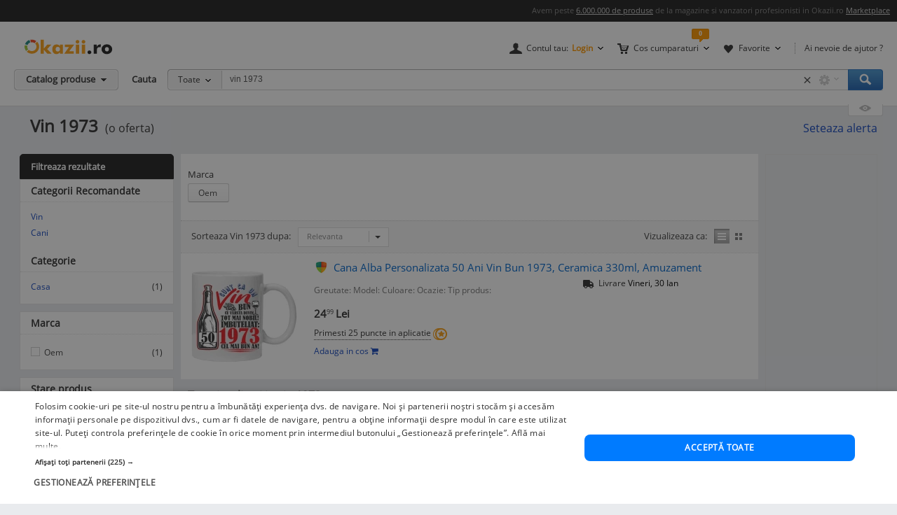

--- FILE ---
content_type: text/html; charset=UTF-8
request_url: https://www.okazii.ro/cautare/vin+1973.html
body_size: 22484
content:
<!DOCTYPE html>
<html lang="ro">
<head>
	<meta charset="UTF-8">
	<title>Vin 1973. Cumpara ieftin, pret bun</title>
	<meta name="verify-v1" content="0drjEe1XK7ejM2IKbzxEG9HtXInV8xo2WdpP0/4XH6s=" />
	<meta name="bitly-verification" content="e22a79c83423"/>
	<meta name="msvalidate.01" content="7FFDD4C741EDE117228F6EB4DAA15F11"/>
	<meta name="p:domain_verify" content="3144c1cb74b953d8309bdfef451c7f99"/>
	<meta name="viewport" content="width=device-width, height=device-height, initial-scale=1">

	<script type="text/javascript">
	// <![CDATA[
	var okazii_vars = {"action":[],"loggedIn":"false","pageName":"cautare","dept":"gradina","productIDs_search":["255648886"],"produsCautat":"vin+1973","paginatie":1,"CategorieID":11989,"listingKeyword":"vin 1973","listingCatalogId":0,"listingPuoId":0,"filtruCautare":"","infinit_scroll":false,"listingRequestId":"176923094400741532"};
	var okaEnv = 1;
	var okaIosApp = 0;
	var configHostStatic = "https:\/\/d32pyjs245vbt2.cloudfront.net";
	var g_session_id = '';
	var g_client_id = '';
	var dataLayer = [{'account': 'okazii'}];
	var t_start_time = new Date().getTime();
	function gtag(){dataLayer.push(arguments);}
	dataLayer.push(okazii_vars);
	gtag('get','G-XRHGFFQ63K','session_id', function(v){g_session_id = v;});
	gtag('get','G-XRHGFFQ63K','client_id', function(v){g_client_id = v;});


	function gdprGetCookie(cname) {
		var name = cname + "=";
		var decodedCookie = decodeURIComponent(document.cookie);
		var ca = decodedCookie.split(";");
		for(var i = 0; i <ca.length; i++) {
			var c = ca[i];
			while (c.charAt(0) == " ") {
				c = c.substring(1);
			}
			if (c.indexOf(name) == 0) {
				return c.substring(name.length, c.length);
			}
		}
		return "";
	}

	function gdprAcceptedMandatory(){
		if (gdprGetCookie("CookieScriptConsent").includes('"action":')) {
			return true;
		}
		return false;
	}

	function gdprAcceptedFunctionality(){
		if (gdprGetCookie("CookieScriptConsent").includes('\\"functionality\\"')) {
			return true;
		}
		return false;
	}

	function gdprAcceptedPerformance(){
		if (gdprGetCookie("CookieScriptConsent").includes('\\"performance\\"')) {
			return true;
		}
		return false;
	}

	function gdprAcceptedTargeting(){
		if (gdprGetCookie("CookieScriptConsent").includes('\\"targeting\\"')) {
			return true;
		}
		return false;
	}

	// ]]>
</script>



<script>
	gtag("consent", "default", {
		ad_storage: "denied",
		ad_user_data: "denied",
		ad_personalization: "denied",
		analytics_storage: "denied",
		functionality_storage: "denied",
		personalization_storage: "denied",
		security_storage: "granted",
		wait_for_update: 2000,
	});
	gtag("set", "ads_data_redaction", true);
	gtag("set", "url_passthrough", true);
</script>

<script type="text/javascript" charset="UTF-8" src="//cdn.cookie-script.com/s/1a539ee66b5b14035200338580cce1e9.js"></script>
<script>
	function enableTagManager(){
		(function(w,d,s,l,i){w[l]=w[l]||[];w[l].push({'gtm.start':
		new Date().getTime(),event:'gtm.js'});var f=d.getElementsByTagName(s)[0],
		j=d.createElement(s),dl=l!='dataLayer'?'&l='+l:'';j.async=true;j.src=
		'https://www.googletagmanager.com/gtm.js?id='+i+dl;f.parentNode.insertBefore(j,f);
		})(window,document,'script','dataLayer','GTM-TZRZCN');
	}
	function enableAdsense(){
		(function(w,d,s){
		var f=d.getElementsByTagName(s)[0],j=d.createElement(s);j.async=true;j.crossorigin='anonymous';
		j.src='https://pagead2.googlesyndication.com/pagead/js/adsbygoogle.js?client=ca-pub-8261850401538245';
		f.parentNode.insertBefore(j,f);
		})(window,document,'script');
	}
</script>
<script>

	document.cookie = "OptanonConsent=; expires=Thu, 01 Jan 1970 00:00:01 GMT;path=/;domain=.okazii.ro";
	document.cookie = "OptanonAlertBoxClosed=; expires=Thu, 01 Jan 1970 00:00:01 GMT;path=/;domain=.okazii.ro";
	document.cookie = "OTAdditionalConsentString=; expires=Thu, 01 Jan 1970 00:00:01 GMT;path=/;domain=.okazii.ro";
	document.cookie = "eupubconsent-v2=; expires=Thu, 01 Jan 1970 00:00:01 GMT;path=/;domain=.okazii.ro";

	window.addEventListener('CookieScriptAcceptAll', function() {
		window.setTimeout(function(){
			enableTagManager();
			enableAdsense();
			deleteConsentProcessedCookie()
			if (typeof window.objUlise !== 'undefined') {
				window.objUlise.init();
			}
		}, 100);
	});
	window.addEventListener('CookieScriptAccept', function() {
		window.setTimeout(function(){
			enableTagManager();
			enableAdsense();
			deleteConsentProcessedCookie()
			if (typeof window.objUlise !== 'undefined') {
				window.objUlise.init();
			}
		}, 100);
	});
	window.addEventListener('CookieScriptReject', function() {
		window.setTimeout(function(){
			enableTagManager();
			enableAdsense();
			deleteConsentProcessedCookie()
		}, 100);
	});
	window.addEventListener('CookieScriptLoaded', function() {

		var protectIds = ['cookiescript_show_all_partners_button', 'cookiescript_manage_wrap', 'cookiescript_accept'];

		protectIds.map(function(elementId) {
			var originalElement = document.getElementById(elementId);
			if(!originalElement) return;
			var cloneElement = originalElement.cloneNode(true);
			cloneElement.addEventListener('click', function(){
				document.getElementById('cookiescript_injected').style.display = 'none';
				window.setTimeout( function() {
					originalElement.click();
				}, 100);
			});
			originalElement.insertAdjacentElement("afterend", cloneElement);
			originalElement.style.display = 'none';
		});
	});

	function deleteConsentProcessedCookie() {
		window.setTimeout( function() {
			document.cookie = 'consent_processed=; expires=Thu, 01 Jan 1970 00:00:00 GMT; path=/; Secure; SameSite=Strict';
			console.log("Delete consent_processed cookie.");
		}, 200);
	}
</script>
<style>

	@keyframes fade-in {
		0% {opacity(0);}
		100% {opacity(1);}
	}
	@keyframes slide-up {
	  0% {
		transform: translateY(110vh);
	  }
	  100% {
		transform: translateY(0vh);
	  }
	}

	#cookiescript_injected {
	  /*  Important: Position the cookie
		  banner so it initially paints
		  outside of the viewport */
	  transform: translateY(110vh);
	  animation: slide-up 1s forwards;
	}

	#cookiescript_injected_wrapper {
		animation: fade-in 1s forwards;
	}

</style>
			<link rel="preconnect" href="https://images.okr.ro"  />
<link rel="preconnect" href="https://d32pyjs245vbt2.cloudfront.net"  crossorigin="crossorigin" />
<link rel="preconnect" href="https://www.googletagmanager.com"  />
<link rel="preload" href="https://d32pyjs245vbt2.cloudfront.net/css/fonts/open-sans/v18/open-sans-v18-latin-ext_latin-regular.woff2"  type="font/woff2" crossorigin="crossorigin" as="font" />
<link rel="preload" href="https://d32pyjs245vbt2.cloudfront.net/css/www/fonts/fontawesome-webfont.woff2?v=4.6.1"  type="font/woff2" crossorigin="crossorigin" as="font" />
<link rel="preload" href="https://d32pyjs245vbt2.cloudfront.net/css/www/icons/font/fonts/bootstrap-icons.woff2?2cd59852d9f0e9c169ff8d7f10160c0a"  type="font/woff2" crossorigin="crossorigin" as="font" />
		
	<style type="text/css" >
		#wrapper{overflow: visible !important;}
	</style>

	    <meta name="robots" content="index, follow" />
        <meta name="description" content="Vrei Vin 1973? Pe Okazii.ro cumperi online produse cu reducere si livrare gratuita din stoc. Cumpara acum, 100% sigur prin Garantia de Livrare." />
        
		
    
    
    					<link href="https://d32pyjs245vbt2.cloudfront.net/css/+/css/www/modules/scss/www-listing.css/style.v1769088340.css" rel="stylesheet" type="text/css" />
		    
	
        <link rel="canonical" href="https://www.okazii.ro/cautare/vin+1973.html" >
    
    						<meta property="og:title" content="Vin 1973. Cumpara ieftin, pret bun"/>
								<meta property="og:type" content="website"/>
								<meta property="og:url" content="https://www.okazii.ro/cautare/vin+1973.html"/>
								<meta property="og:image" content="https://images.okr.ro/serve/product/720749378df637eea462b077578289fd-175285-940_492"/>
								<meta property="og:locale" content="ro_RO"/>
								<meta property="og:site_name" content="Okazii.ro"/>
								<meta property="og:description" content="Vrei Vin 1973? Pe Okazii.ro cumperi online produse cu reducere si livrare gratuita din stoc. Cumpara acum, 100% sigur prin Garantia de Livrare."/>
			
	    <!--[if lte IE 8]>
        <link href="https://d32pyjs245vbt2.cloudfront.net/css/www/patch_my_layout.css" rel="stylesheet" type="text/css" />
        <![endif]-->
    
        <!-- [if IE 6]>
        <link href="https://d32pyjs245vbt2.cloudfront.net/css/www/atribute_box_ie6.css" rel="stylesheet" type="text/css" />
        <![endif]-->
    
        <!-- [if IE 7]>
        <link href="https://d32pyjs245vbt2.cloudfront.net/css/www/atribute_box_ie.css" rel="stylesheet" type="text/css" />
        <![endif]-->
    
    
    	
	
	<link rel="search" type="application/opensearchdescription+xml" title="Cautare pe Okazii.ro" href="https://www.okazii.ro/search.xml" />

	<link rel="shortcut icon" crossorigin href="https://d32pyjs245vbt2.cloudfront.net/favicon.ico" />
	
	    <script src="https://d32pyjs245vbt2.cloudfront.net/cdn/googleapis/ajax/libs/jquery/1.12.3/jquery.min.js" type="text/javascript"></script>
      <script src="https://d32pyjs245vbt2.cloudfront.net/js/www/cdn/jquery-migrate/1.2.1/jquery-migrate.min.js" type="text/javascript"></script>
      <script src="https://d32pyjs245vbt2.cloudfront.net/cdn/googleapis/ajax/libs/jqueryui/1.9.0/jquery-ui.min.js" type="text/javascript"></script>
      <script src="https://d32pyjs245vbt2.cloudfront.net/js/www/cdn/bootstrap/3.3.1/js/bootstrap.min.js" type="text/javascript"></script>
      <script src="https://d32pyjs245vbt2.cloudfront.net/js/jquery/jquery_comp_prototype.js" type="text/javascript"></script>
      <script src="https://d32pyjs245vbt2.cloudfront.net/js/+/js/jquery/ajax-0.0.5.js+/js/www/modernizr-2.6.2.min.js+/js/www/detectizr.min.js+/js/owl-carousel/owl.carousel.js+/js/www/new-piv/scroll.js+/js/bootstrap/bootstrap-select.js+/js/flexslider/jquery.flexslider.js+/js/www/slick.min.js+/js/jquery/jquery.textToCanvas.js+/js/okazii/notifier.js+/js/okazii/tracking.js+/js/jquery/jquery.jcarousel.min.js+/js/jquery/jquery.waypoints.min.js+/js/www/okaziiJsUtils.js+/js/www/compatible.js+/js/build/www/list-page-www-header.js+/js/build/www/list-page-www-main.js/script.v1769088340.js" type="text/javascript"></script>
  	
	
	
  
	

	
    	<!--[if lt IE 9]>
		<script src="https://oss.maxcdn.com/html5shiv/3.7.2/html5shiv.min.js"></script>
		<script src="https://d32pyjs245vbt2.cloudfront.net/js/www/respond.min.js"></script>
		<link href="https://d32pyjs245vbt2.cloudfront.net/js/www/respond-proxy.html" id="respond-proxy" rel="respond-proxy" />
		<link href="/js/www/respond.proxy.gif" id="respond-redirect" rel="respond-redirect" />
		<script type="text/javascript" src="/js/www/respond.proxy.js"></script>
	<![endif]-->

</head>
<body class="no-promoted-products  product-listing-page"  id="page_wrapper">
			
	
	

<style>
	.tt-input{
		padding:0px 12px !important; // fix safari
	}
</style>

<div id="Okazii-Header" class=" clearfix">
	<div id="search-overlay-block"></div>

	
				
		<div class="promo-bar" style="height: 16px;">
		<div class="header-block">
			Avem peste <a href="https://www.okazii.ro/catalog/">6.000.000 de produse</a> de la magazine si vanzatori profesionisti in Okazii.ro <span class="user-action"><a href="https://www.okazii.ro/vanzari-online" title="Pune in vanzare">Marketplace</a></span> 
		</div>
	</div> <!-- .promo-bar -->

	
	<div id="hdShowBar" class="user-bar">
		<div class="header-block clearfix">
			<a href="https://www.okazii.ro" title="Okazii.ro" id="O-logo"><img width="125" height="22" src="https://d32pyjs245vbt2.cloudfront.net/images/www/okazii-logo.svg" alt="Okazii.ro" /></a>
						<div class="user-items f-right clearfix">
									<div class="user-items-container d-inline">
						<div class="my-account inline-box d-inline with-notifier" id="ajax-user-menu">
							<span title="Contul tau" id="login-trigger" class="toggle-item d-inline closed-item" style="padding-left: 24px;">
																	<span id="login-trigger-text" style="">Contul tau:</span>
									<span class="orange d-inline b">Login</span>
															</span>
													</div> <!-- .my-account -->
													<div class="my-cart inline-box d-inline with-notifier" id="ajax-cart-box">
								<span style="padding-left: 23px;" title="Cos cumparaturi" class="toggle-item closed-item">Cos cumparaturi</span>
							</div> <!-- .my-cart -->
																			<div class="my-fav inline-box d-inline with-notifier" id="ajax-favorites-box">
								<span style="padding-left: 22px;" title="Favorite" class="toggle-item closed-item with-notifier">Favorite</span>
							</div> <!-- .my-fav -->
											</div> <!-- user-items-container -->
													<div class="help-item d-inline">
						<a href="http://ajutor.okazii.ro" target="_blank" title="Ai nevoie de ajutor ?" rel="nofollow">Ai nevoie de ajutor ?</a>
					</div> <!-- .help-item -->
							</div> <!-- .user-items -->
		</div> <!-- .header-block -->
	</div> <!-- .user-bar -->
	

			<div class="search-bar clearfix">
			<div class="header-block">
				<div
					class="catalog-trigger f-left inactive hoverEnabled">
					<div class="trigger-holder" id="catalogproduse">
						<span title="Catalog produse" class="toggle-item closed-item">Catalog produse</span>
					</div> <!-- .trigger-holder -->
					<div id="catalog_produse" request="1">
											</div>
				</div> <!-- .catalog-trigger -->
									<label class="srch-label f-left" for="terms">Cauta</label>
								<div class="search-field clearfix">
					<div class="selected-category f-left">
						<a rel="nofollow" href="javascript:;" title="Toate" id="search-area" class="toggle-item closed-item all">Toate</a>
						<div class="head-dropdown category-search-select" id="headerCategoriesHolder"></div>
					</div>
					<div class="search-keywords">
						<form action="/cautare" method='post'
							  id='main_search'>
							<input id="categoryIdMainSearch" type="hidden" name="categoryId"
								   value="0">
							<input type="text" name="keyword" class="keywords"  id="terms"
								   value="vin 1973"/>
							<input type="text" autocomplete="off" value="" class="text" disabled="disabled"
								   readonly="readonly" id="user_terms" name="user_keyword" style="display: none;">
							<input type="submit" name="submit" value="submit" style="left:-9999px;position:absolute;">
						
							<input type="hidden" id="srtr" name="srtr" value="">
							<script type="text/javascript">document.getElementById('srtr').value = '1';</script>
						</form>
						<div class="auto-suggestions" id="auto-suggestions">
						</div> <!-- .auto-suggestions -->
						<div class="inline-box settings-box">
							<button id="clear-term" style="font-weight:400; position:absolute; opacity:0.7 !important; right:85px; top:4px; z-index:10000000; display:none;" type="button" class="close" aria-label="Close">
  								<span aria-hidden="true">&times;</span>
							</button>	
							<a href="#" title="Optiuni cautare" class="toggle-item closed-item settings-trigger">
								<span class="toggle-item closed-item">&nbsp;</span>
							</a>
							<div id="showAdvancedSearchHolder" class="head-dropdown settings-panel"></div>
						</div>
						<input id="main-search-button" type="button" name='submit' value='Cauta' class="search-field search-button"
							   onclick="mainSearchSubmit()" title="Cauta"/>
					</div> <!-- .search-keywords -->
					<div id="autocomplete"></div>
				</div> <!-- .search-field -->
				<div class="my-recent clearfix">
											<div class="recent-viewed clearfix">
							<div id="recent-holder-ajax"></div>
							<div class="recent-trigger-holder">
								<a href="javascript:;" title="Recent vizualizate"
								   class="recent-trigger recent-trigger-link recentTrigger">
									<span>&nbsp;</span>
								</a>
							</div>
						</div> <!-- .recent-viewed -->
									</div> <!-- .my-recent -->
			</div> <!-- .header-block -->
		</div> <!-- .search-bar -->
	</div> <!-- .Okazii-Header -->

<div id="wrapper">

	
	<div id="main" class="wrapper_pas1 main-container">
		
				<div class="pu-seo title-container">
			<div class="page-title-container">
			<h1 class="h1resultTitle" style="display:inline;">
								Vin 1973</h1><span class="h2SearchWrapper">(o oferta)</span>		</div>
	
					<div class="save-alert-url"><i></i>
			<a rel="nofollow" id="aSaveSearch" ajax_href="/ajax/catalog/savesearch?initial=1" class="ajax" ajax_method="post" ajax_dispatcher="true" href="#">
		Seteaza alerta</a>



			<span id="dynamic-listing-content-top"></span>
		</div>
	</div>		<!--INCLUDE BREADCRUMB-->
		<div class="breadcrumbs"></div>		<!--INCLUDE BANNER LANDINGPAGE-->
				<!--INCLUDE CONTENT-->
		<div class="OKAZII-Blocks  clearfix">
			<div>
				<div id="listing-main-container" class="listing-main-container col-md-10 ">
	<div id="BLOCK-List" class="listing-wrapper">
			
<div id="redirect_from_product_404" style="display: none;"></div>

<script>
	function trackRedirectLink(objAnchor) {
		try {
			native_events_gaTrack("RedirectCateg-ButtonBackToSearch", "Listing", "Click", 0, true);
		}
		catch (e) {
		}
		document.location.href = objAnchor.href;
	}

	if (document.location.hash == '#product-404' || document.location.hash == '#product-redirect') {
		document.getElementById('redirect_from_product_404').innerHTML = '<div class="no-results-info">\n' +
			'\t\t<div class="inner">Produsul ales nu mai este disponibil. ' +
			'De aceea ti-am pregatit produse similare in categoria <strong>Vin 1973</strong>. In plus poti cauta ce orice doresti folosind bara de cautare!</div>\n' +
			'\t</div>';
		document.getElementById('redirect_from_product_404').style.display = 'block';
	}

</script>


	

<div id="pu-tab-offers" class="">

    <div class="filters-top-container">
		
				
				
				
				
		            <div style="margin-top:10px;">
				
<div class="pu-hfilters hbuttons darklabel richDropdowns carousel-items-wrap" id="filters-top" >
	<div>
	<form method="post" action="/cautare/vin+1973.html" autocomplete="off" id="form-filters-1">
		<input type="hidden" name="frm_atribute" value="1"/>
				<div class="carousel-items-wrap">
			<ul class="carousel-items" id="filters-top-tracking-container" data-slides-show="1"
					data-slides-scroll="1"
					data-infinite-scroll="false" data-lazyload="ondemand" data-variable-width="true" style="height:50px;">
				<!-- <li class="fl">Alege</li> -->
																			
<li class="fv carousel-slide" style="margin-bottom:15px; height:40px; margin-right:30px;">
	<div class="class-opt-new carousel-item" style="width:100% !important">
		
		<div style="margin-bottom:-15px; font-size: 13px;">
			Marca		</div>
		<br>
																									<button style="margin-bottom:15px;" onclick="toggleCheckbox(this, 'b_2319', 1)"
						   class="d-inline pu-filter-button bind-action-attribute-button "
						   title="Oferte Oem"
						>
							Oem <span class="d-inline"></span>
						</button>
				
						<input type="checkbox" id="b_2319" style="display: none"
							   data-control-number="1"
							   class="filter_1 bind-action-checkbox"
															value="2319" name="b[]"
																					
						/>
							
		<a href="#" style="display: none;" id="submit_btn_1"
		   title="Filtreaza"
		   class="filtreaza-bt bind-action-submit"
		   data-control-number="1"
		><span class="d-inline">Filtreaza</span></a>

	</div>
</li>																	
							</ul>
		</div>
			</form>
	</div>	
</div>

<script>
	window.OkaziiJsUtilQueue = window.OkaziiJsUtilQueue || [];
	window.OkaziiJsUtilQueue.push(function() {
		OkaziiJsUtil.carousels('filters-top');
	});
	window.elTimeoutId = 0;
	function toggleCheckbox(elContext, strUniqId, intControlNumber){
		clearInterval(window.elTimeoutId);
		var elCheckbox = document.getElementById(strUniqId);
		if(elCheckbox.checked)
		{
			elCheckbox.checked=false;
			elContext.classList.remove('selected');
		}
		else 
		{
			elCheckbox.checked=true;
			elContext.classList.add('selected');
		}
		
		window.elTimeoutId = setTimeout(function(){
			var elForm = document.getElementById('submit_btn_'+intControlNumber);
			elForm.click();
		}, 1500);
	}		
	
	function togglePriceFilter(objItem, strValue, intControlNumber){
		var arrValue = strValue.split('-');
		$j(objItem).siblings('.filter-item-min').val(arrValue[0]);
		$j(objItem).siblings('.filter-item-max').val(arrValue[1]);
		document.getElementById('submit_btn_'+intControlNumber).click();
	}	
</script>            </div>
		

        <div  class="Filters-Top-Holder clearfix PuTabHasContent" style="padding:0;clear:both; font-size:12px !important;">
			            <!-- completare html-->
			            <!-- end completare -->
        </div> <!-- .Filters-Top-Holder -->
    </div> <!-- .filters-top-container -->
		
	
    <div id="cyan_border" style="display: none;">
        <div class="error_box">
            <div class="top">
                <div class="left"></div>
            </div>
            <div class="middle">Ai salvat deja 10 cautari, va trebui sa stergi una. Mergi la <a
                        href="#">cautari
                    favorite</a>
                <input type="image"
                       src="https://d32pyjs245vbt2.cloudfront.net/images/www/okaziamea/bk_sterge.png"
                       style="width: 11px; height:11px;" alt="Inchide"/>
            </div>
            <div class="bottom">
                <div class="left"></div>
            </div>
        </div>
    </div>

    <script type="text/javascript">
        var intLogCatalogId = 11989;
    </script>
	
	

</div><!-- #pu-tab-offers" -->
	
				<script type="text/javascript">
	strListingType = 'compact';
</script>
	
	<!-- /* start list-container *\-->
	<div class="list-container">

	<div class="listing-options">
		<div class="panel sort-panel">
			<div class="panel-body">
				<div class="pull-left">
											<div class="sorting-options">
							<div class="sort-items-listing-items-label">Sorteaza Vin 1973 dupa:</div>

                            <div class="sort-items-listing-items">
                                <select class="selectpicker select-dropdown" onchange="sortSubmit(jQuery('option:selected', this).val()); return false;">
                                    <option value="bestmatch" selected>Relevanta</option>
                                    <option value="oferte_desc" >Oferte</option>
                                    <option value="recent" >Recente</option>
                                    <option value="pret_asc" >Pret asc</option>
                                    <option value="pret_desc" >Pret desc</option>
                                    <option value="timp_ramas_asc" >Timp ramas asc</option>
                                    <option value="timp_ramas_desc" >Timp ramas desc</option>
                                </select>
                            </div>
						</div>
						<form method="post" action="/cautare/vin+1973.html" name="frmFilterSort" id="frmFilterSort">
							<input type="hidden" id="currentSortValue" name="frm_atribute" value="1" />
							<input type="hidden" id="sort" name="sort" value="bestmatch" />
						</form>
									</div>
				<div class="pull-right">
					<div class="view-switcher  list-view" data-grid-view_width="">
						<span class="head">Vizualizeaza ca:</span>
						<span id="listview" class="img switch list active " title="Afisare Lista">Afisare Lista</span>
						<span id="gridview" class="img switch gallery " title="Afisare Galerie">Afisare galerie</span>
					</div>
				</div>
			</div>
		</div><!-- // sort-panel \\-->
	</div><!-- // listing-options \\-->

	
		<!-- /* start #listing_content *\-->
		<div id="listing_content">
		            <div class="special-promo-wrapper ">
				
	<!-- SPECIALE IN LISTA -->

	<div class="special-list-promo new-list" id="specialPromotion">
					</div>
	<!-- END SPECIALE IN LISTA-->            </div>
		
		
                        <script>
                var intCntLastRows = 1;
            </script>
		<div id="listing-Okazii" class="lising-old-ul new-list">
										
								
																						
					<div class="lising-old-li ">
						<div class="list-item
																																													                                    no-border-bottom                                    "
						      						>
							
							<!-- /* start .item-image *\ -->
														
														<div class="item-image-wrapper">
								
								<figure class="item-image">
									<a class="Th ajaxTrackable NousernameProdus" 
									   ajaxTrackablePosition="1"
										href="https://www.okazii.ro/cana-alba-personalizata-un-vin-bun-1973-50-ani-inovatix-330ml-a255648886"
										trackingid = "255648886"
																																							>
                                        
									<img alt="Cana Alba Personalizata 50 Ani Vin Bun 1973, Ceramica 330ml, Amuzament" id="thumb1" data-tracking-info='{"a":"255648886","c":"20998","p":0,"u":"10448181","po":1,"z":1}' width="160" height="160" src="https://images.okr.ro/serve/product/720749378df637eea462b077578289fd-175285-160_160" srcset="https://images.okr.ro/serve/product/720749378df637eea462b077578289fd-175285-320_320 2x"/>
									</a>
							</figure>
							<!-- /* end .item-image *\ -->
							</div>
							<!-- /* start .item-data *\ -->

							<div class="item-data" data-tracking-info='{"a":"255648886","c":"20998","p":0,"u":"10448181","po":1,"z":1}'>
																<!-- /* start .item-title *\ -->
								<div class="item-title">
																					<!-- /* start .gdl-warranty *\ -->
											<i class="gdl-warranty"
											   title="Garantia de livrare"
											   data-content="Garantia de livrare te asigura ca primesti exact ceea ce ai comandat, in caz contrar fiindu-ti returnata intreaga suma, inclusiv costul de transport."
											   data-toggle="popover"
											   data-placement="bottom"
											><span class="img"></span></i>
											<!-- /* end .gdl-warranty *\ -->
																																										
										<h2>											<a data-tracking-info='{"a":"255648886","c":"20998","p":0,"u":"10448181","po":1,"z":1}'
																								style=""
												class="ajaxTrackable NousernameProdus" ajaxTrackablePosition="1"
												href="https://www.okazii.ro/cana-alba-personalizata-un-vin-bun-1973-50-ani-inovatix-330ml-a255648886"
												title="Cana Alba Personalizata 50 Ani Vin Bun 1973, Ceramica 330ml, Amuzament"
												trackingid = "255648886"
																																			>Cana Alba Personalizata 50 Ani Vin Bun 1973, Ceramica 330ml, Amuzament</a>
										</h2>									
										
			
																													</div>
								<!-- /* end .item-title *\ -->
                                <div>
                                    <!-- /* start .item-detail *\ -->
                                    <div class="item-detail pull-left">
        
                                                                                    <!-- /* start .item-description *\ -->

											                                                <article class="attributes"><span class="list-seo-attribute">Greutate:</span> <span class="list-seo-attribute">Model:</span> <span class="list-seo-attribute">Culoare:</span> <span class="list-seo-attribute">Ocazie:</span> <span class="list-seo-attribute">Tip produs:</span> </article>
                                            <!-- /* end .item-description *\ -->
                                                                                <!-- /* start .item-price *\ -->
                                        <div class="item-price">
                                                                                            <!-- /* start .fixed-pirce *\ -->
                                                <div class="pull-left fixed-price">
                                                    <div class="main-cost"
                                                         title="Pret Fix"
                                                         data-content="Pretul la care poti <strong>cumpara acum</strong> acest produs."
                                                         data-toggle="popover"
                                                         data-placement="bottom">
                                                                                                                                                                        <span class="prSup"><span>24</span><span class="seo-price-indent">,</span><sup>99</sup> <span class="curSup">Lei</span></span>                                                    </div>
                                                   
                                                    <div class="clear-grid"></div>
                                                    
                                                            
                                                            
                                                                                                            														                                                        <!-- /* end .shipping *\ -->
                                                            
                                                </div>
                                                <!-- /* end .fixed-pirce *\ -->
                                                    
                                            	                                        		                                        <div class="item-meta pull-left" style="padding:0; margin:0">
			                                        <div class="item-fidelizare"
			                                             aria-hidden="true"
			                                             data-content="Cumpara acest produs prin Garantia de Livrare si vei primi 25 puncte fidelitate in aplicatie pe care le vei putea utiliza la comenzile viitoare. <a href='https://ajutor.okazii.ro/cumpararea/puncte-de-fidelitate.html'>Detalii</a>"
			                                             data-toggle="popover"
			                                             data-placement="top"
			                                             data-original-title="Puncte fidelitate"
			                                        >
														<span>Primesti 25 puncte in aplicatie</span>
				                                        <i class="icon"><span class="img"></span></i>
			                                        </div>
		                                        </div>
	                                        											
																							<div id="listing-addtocart-button-255648886" class="item-meta pull-left add-to-cart-button-container" style="padding-left:0; clear:left; float:none;">
																											<button data-idprodus="255648886"
															class="add-to-cart-button-link ajax"
															ajax_method="post"
															ajax_href="/ajax/addtocart?auctionid=255648886"
															ajax_dispatcher="true"
															ajax_trigger="click"
														>Adauga in cos <i data-idprodus="255648886" class="fa fa-shopping-cart"></i></button>
																									</div>
																						
											                                        </div>
                                        <!-- /* end .item-price *\ -->
                                    </div>
                                    <!-- /* end .item-detail *\ -->
                                    <div id="item-meta-listing-parent-255648886" >
                                        
<div class="item-meta" id="item-meta-listing-255648886">
	<!-- /* start .item-seller *\ -->
	
		
	<!-- /* end .item-seller *\ -->

	
	
	

	
			
			
		
				
	
			<div class="item-promoted-text" style="">
			<i class="bi bi-truck-solid" style="font-size:16px;"></i>
			<span style="margin-left:4px;">Livrare</span> <span style="color:#000"> Vineri, 30 Ian</span>
		</div>
	
</div>                                    </div>
                                </div>
							</div>
							<!-- /* end .item-data *\-->
							
													</div>
					</div>
					
										
										
					
											<div class="lising-old-li  interstitial-carousel">
							<div class="carousel-www-panel panel panel-gradient" id="MostViewed">
	<div class="panel-heading">
		<h2 class="panel-title">
			Top vizualizari in vin 1973		</h2>
			</div>
	<div class="panel-body border-0 rounded-xxl">
		<div class="carousel-items-wrap widget-content">
			<ul class="carousel-items"
				id="MostViewed-tracking-container"
				data-slides-show="4"
				data-slides-scroll="4"
				data-infinite-scroll="false"
				data-variable-width="false">
													<li class="carousel-slide">
						<div class="carousel-item"  data-tracking-info='{"z":16,"a":"225352089","po":1,"c":"216","p":0,"u":"8976491"}' data-tracking-parent-id="MostViewed-tracking-container" >
							<a
								href="https://www.okazii.ro/c-14-vin-rosu-gattinara-nervi-doc-recoltare-1973-cl-72-gr-13-a225352089"
																title="C 14 VIN ROSU, GATTINARA, NERVI, DOC, Recoltare 1973 CL 72 GR 13"
							>
																
								<figure  data-tracking-info='{"z":16,"a":"225352089","po":1,"c":"216","p":0,"u":"8976491"}' >
									<img alt="C 14 VIN ROSU, GATTINARA, NERVI, DOC, Recoltare 1973 CL 72 GR 13" loading="lazy" data-tracking-info='{"z":16,"a":"225352089","po":1,"c":"216","p":0,"u":"8976491"}' width="66" height="160" src="https://images.okr.ro/serve/product/598dbfe7077470a371bdf87eb1210085-314258-160_160" srcset="https://images.okr.ro/serve/product/598dbfe7077470a371bdf87eb1210085-314258-320_320 2x"/>								</figure>

								
																
								<div class="item-detail">
                                    <span  data-tracking-info='{"z":16,"a":"225352089","po":1,"c":"216","p":0,"u":"8976491"}' >C 14 VIN ROSU, GATTINARA, NERVI, DOC, Recoltare 1973 CL 72 GR 13</span>
                                </div>


								<div class="item-price"  data-tracking-info='{"z":16,"a":"225352089","po":1,"c":"216","p":0,"u":"8976491"}' >
									250<span class="seo-price-indent">,</span><sup>00</sup> Lei								</div>

							</a>
							
							<button class="item-favorite" data-item-id="225352089">	</button>
							<br>
							
														
													</div>
					</li>
									<li class="carousel-slide">
						<div class="carousel-item"  data-tracking-info='{"z":16,"a":"221149732","po":2,"c":"216","p":0,"u":"7474286"}' data-tracking-parent-id="MostViewed-tracking-container" >
							<a
								href="https://www.okazii.ro/c-25-vin-rosu-gattinara-francoli-doc-recoltare-1973-cl-72-gr-12-5-a221149732"
																title="C 25- VIN ROSU - GATTINARA FRANCOLI, DOC,- recoltare 1973 cl 72 gr 12,5"
							>
																
								<figure  data-tracking-info='{"z":16,"a":"221149732","po":2,"c":"216","p":0,"u":"7474286"}' >
									<img alt="C 25- VIN ROSU - GATTINARA FRANCOLI, DOC,- recoltare 1973 cl 72 gr 12,5" loading="lazy" data-tracking-info='{"z":16,"a":"221149732","po":2,"c":"216","p":0,"u":"7474286"}' width="54" height="160" src="https://images.okr.ro/serve/product/7f156427b59c8f13986040723c24c91d-221802-160_160" srcset="https://images.okr.ro/serve/product/7f156427b59c8f13986040723c24c91d-221802-320_320 2x"/>								</figure>

								
																
								<div class="item-detail">
                                    <span  data-tracking-info='{"z":16,"a":"221149732","po":2,"c":"216","p":0,"u":"7474286"}' >C 25- VIN ROSU - GATTINARA FRANCOLI, DOC,- recoltare 1973 cl 72 gr 12,5</span>
                                </div>


								<div class="item-price"  data-tracking-info='{"z":16,"a":"221149732","po":2,"c":"216","p":0,"u":"7474286"}' >
									235<span class="seo-price-indent">,</span><sup>00</sup> Lei								</div>

							</a>
							
							<button class="item-favorite" data-item-id="221149732">	</button>
							<br>
							
														
													</div>
					</li>
									<li class="carousel-slide">
						<div class="carousel-item"  data-tracking-info='{"z":16,"a":"208007836","po":3,"c":"216","p":0,"u":"7474286"}' data-tracking-parent-id="MostViewed-tracking-container" >
							<a
								href="https://www.okazii.ro/b-30-vin-rosato-di-berchidda-vin-t-di-sardegna-recoltare-1973-cl-72-gr-12-5-a208007836"
																title="B 30- VIN ROSATO DI BERCHIDDA,VIN.T.DI SARDEGNA recoltare 1973 cl 72 gr 12,5"
							>
																
								<figure  data-tracking-info='{"z":16,"a":"208007836","po":3,"c":"216","p":0,"u":"7474286"}' >
									<img alt="B 30- VIN ROSATO DI BERCHIDDA,VIN.T.DI SARDEGNA recoltare 1973 cl 72 gr 12,5" loading="lazy" data-tracking-info='{"z":16,"a":"208007836","po":3,"c":"216","p":0,"u":"7474286"}' width="52" height="160" src="https://images.okr.ro/serve/product/89de49e0db6e3bb1efdf7357e7eb9209-989430-160_160" srcset="https://images.okr.ro/serve/product/89de49e0db6e3bb1efdf7357e7eb9209-989430-320_320 2x"/>								</figure>

								
																
								<div class="item-detail">
                                    <span  data-tracking-info='{"z":16,"a":"208007836","po":3,"c":"216","p":0,"u":"7474286"}' >B 30- VIN ROSATO DI BERCHIDDA,VIN.T.DI SARDEGNA recoltare 1973 cl 72 gr 12,5</span>
                                </div>


								<div class="item-price"  data-tracking-info='{"z":16,"a":"208007836","po":3,"c":"216","p":0,"u":"7474286"}' >
									200<span class="seo-price-indent">,</span><sup>00</sup> Lei								</div>

							</a>
							
							<button class="item-favorite" data-item-id="208007836">	</button>
							<br>
							
														
													</div>
					</li>
									<li class="carousel-slide">
						<div class="carousel-item"  data-tracking-info='{"z":16,"a":"233366045","po":4,"c":"216","p":0,"u":"8976491"}' data-tracking-parent-id="MostViewed-tracking-container" >
							<a
								href="https://www.okazii.ro/b-46-raritate-vin-rosu-nebbiolo-d-alba-doc-recoltare-1973-gr-12-5-cl-72-a233366045"
																title="B 46 RARITATE VIN ROSU NEBBIOLO D&#039;ALBA, DOC, Recoltare 1973 GR 12,5 CL 72"
							>
																
								<figure  data-tracking-info='{"z":16,"a":"233366045","po":4,"c":"216","p":0,"u":"8976491"}' >
									<img alt="B 46 RARITATE VIN ROSU NEBBIOLO D&amp;#039;ALBA, DOC, Recoltare 1973 GR 12,5 CL 72" loading="lazy" data-tracking-info='{"z":16,"a":"233366045","po":4,"c":"216","p":0,"u":"8976491"}' width="50" height="160" src="https://images.okr.ro/serve/product/2cc6389fd2988e19035799253f55c4a2-222510-160_160" srcset="https://images.okr.ro/serve/product/2cc6389fd2988e19035799253f55c4a2-222510-320_320 2x"/>								</figure>

								
																
								<div class="item-detail">
                                    <span  data-tracking-info='{"z":16,"a":"233366045","po":4,"c":"216","p":0,"u":"8976491"}' >B 46 RARITATE VIN ROSU NEBBIOLO D&#039;ALBA, DOC, Recoltare 1973 GR 12,5 CL 72</span>
                                </div>


								<div class="item-price"  data-tracking-info='{"z":16,"a":"233366045","po":4,"c":"216","p":0,"u":"8976491"}' >
									250<span class="seo-price-indent">,</span><sup>00</sup> Lei								</div>

							</a>
							
							<button class="item-favorite" data-item-id="233366045">	</button>
							<br>
							
														
													</div>
					</li>
									<li class="carousel-slide">
						<div class="carousel-item"  data-tracking-info='{"z":16,"a":"235622354","po":5,"c":"216","p":0,"u":"8976491"}' data-tracking-parent-id="MostViewed-tracking-container" >
							<a
								href="https://www.okazii.ro/vin-riserva-riviera-del-garda-venturelli-doc-recoltare-1973-cl-72-gr-12-5-a235622354"
																title="VIN RISERVA RIVIERA DEL GARDA, VENTURELLI, DOC, recoltare 1973 cl 72 gr 12,5"
							>
																
								<figure  data-tracking-info='{"z":16,"a":"235622354","po":5,"c":"216","p":0,"u":"8976491"}' >
									<img alt="VIN RISERVA RIVIERA DEL GARDA, VENTURELLI, DOC, recoltare 1973 cl 72 gr 12,5" loading="lazy" data-tracking-info='{"z":16,"a":"235622354","po":5,"c":"216","p":0,"u":"8976491"}' width="45" height="160" src="https://images.okr.ro/serve/product/ee4ca7264a8c0cade8496206e12dba63-48582-160_160" srcset="https://images.okr.ro/serve/product/ee4ca7264a8c0cade8496206e12dba63-48582-320_320 2x"/>								</figure>

								
																
								<div class="item-detail">
                                    <span  data-tracking-info='{"z":16,"a":"235622354","po":5,"c":"216","p":0,"u":"8976491"}' >VIN RISERVA RIVIERA DEL GARDA, VENTURELLI, DOC, recoltare 1973 cl 72 gr 12,5</span>
                                </div>


								<div class="item-price"  data-tracking-info='{"z":16,"a":"235622354","po":5,"c":"216","p":0,"u":"8976491"}' >
									235<span class="seo-price-indent">,</span><sup>00</sup> Lei								</div>

							</a>
							
							<button class="item-favorite" data-item-id="235622354">	</button>
							<br>
							
														
													</div>
					</li>
									<li class="carousel-slide">
						<div class="carousel-item"  data-tracking-info='{"z":16,"a":"228438475","po":6,"c":"216","p":0,"u":"7474286"}' data-tracking-parent-id="MostViewed-tracking-container" >
							<a
								href="https://www.okazii.ro/a-28-vin-rosu-spanna-recolatare-1973-cl-72-gr-13-a228438475"
																title="A 28 - VIN ROSU SPANNA RECOLATARE 1973, CL 72 GR. 13"
							>
																
								<figure  data-tracking-info='{"z":16,"a":"228438475","po":6,"c":"216","p":0,"u":"7474286"}' >
									<img alt="A 28 - VIN ROSU SPANNA RECOLATARE 1973, CL 72 GR. 13" loading="lazy" data-tracking-info='{"z":16,"a":"228438475","po":6,"c":"216","p":0,"u":"7474286"}' width="51" height="160" src="https://images.okr.ro/serve/product/47fb648eb73d145a7f38c5583681e0f7-250449-160_160" srcset="https://images.okr.ro/serve/product/47fb648eb73d145a7f38c5583681e0f7-250449-320_320 2x"/>								</figure>

								
																
								<div class="item-detail">
                                    <span  data-tracking-info='{"z":16,"a":"228438475","po":6,"c":"216","p":0,"u":"7474286"}' >A 28 - VIN ROSU SPANNA RECOLATARE 1973, CL 72 GR. 13</span>
                                </div>


								<div class="item-price"  data-tracking-info='{"z":16,"a":"228438475","po":6,"c":"216","p":0,"u":"7474286"}' >
									250<span class="seo-price-indent">,</span><sup>00</sup> Lei								</div>

							</a>
							
							<button class="item-favorite" data-item-id="228438475">	</button>
							<br>
							
														
													</div>
					</li>
									<li class="carousel-slide">
						<div class="carousel-item"  data-tracking-info='{"z":16,"a":"233366053","po":7,"c":"216","p":0,"u":"8976491"}' data-tracking-parent-id="MostViewed-tracking-container" >
							<a
								href="https://www.okazii.ro/b-47-raritate-vin-rosu-domaine-de-la-claretiere-franta-recoltare-1973-gr-12-cl-73-a233366053"
																title="B 47 RARITATE VIN ROSU DOMAINE DE LA CLARETIERE FRANTA Recoltare 1973 GR 12 CL 73"
							>
																
								<figure  data-tracking-info='{"z":16,"a":"233366053","po":7,"c":"216","p":0,"u":"8976491"}' >
									<img alt="B 47 RARITATE VIN ROSU DOMAINE DE LA CLARETIERE FRANTA Recoltare 1973 GR 12 CL 73" loading="lazy" data-tracking-info='{"z":16,"a":"233366053","po":7,"c":"216","p":0,"u":"8976491"}' width="54" height="160" src="https://images.okr.ro/serve/product/6d3469930003b11eca7e6575622cbf85-233109-160_160" srcset="https://images.okr.ro/serve/product/6d3469930003b11eca7e6575622cbf85-233109-320_320 2x"/>								</figure>

								
																
								<div class="item-detail">
                                    <span  data-tracking-info='{"z":16,"a":"233366053","po":7,"c":"216","p":0,"u":"8976491"}' >B 47 RARITATE VIN ROSU DOMAINE DE LA CLARETIERE FRANTA Recoltare 1973 GR 12 CL 73</span>
                                </div>


								<div class="item-price"  data-tracking-info='{"z":16,"a":"233366053","po":7,"c":"216","p":0,"u":"8976491"}' >
									285<span class="seo-price-indent">,</span><sup>00</sup> Lei								</div>

							</a>
							
							<button class="item-favorite" data-item-id="233366053">	</button>
							<br>
							
														
													</div>
					</li>
							</ul>
		</div>
	</div>
	<script>
		window.OkaziiJsUtilQueue = window.OkaziiJsUtilQueue || [];
		window.OkaziiJsUtilQueue.push(function(){
			OkaziiJsUtil.carousels('MostViewed');
		});
	</script>
</div>
						</div>
					

					
				
		</div>

		
			
		        <div class="recent-items  list-view">
        
		<!-- RECENT INTRODUSE -->
		<div class="recently-added">
			
			<div class="new-list list-view" id="recently-added">
					
																	
												<div class="lising-old-li ">
								<div class="list-item" data-tracking-info='{"a":"260378714","c":"12002","p":0,"u":"10703081","po":1,"z":3}'>
									<!-- /* start .item-image *\ -->
									
																			<!-- /* start .savings *\ -->
										<div class="savings">
											-40%
										</div>
										<!-- /* end .savings *\ -->
																		<div class="item-image-wrapper">
										
										<figure class="item-image">
											<a
																								href="https://www.okazii.ro/vin-ploile-volumul-1-2013-louis-bromfield-a207-a260378714"
												
												ajaxtrackableposition="0"
												class="Th th-special ajaxTrackable oatracking-click NousernameProdus"
												zoneId="recently-added"
												zoneName="listare_cele_nai_noi"
												itemId="260378714"
												userId=""
											   
											>
	
												<img alt="Vin ploile (volumul 1) - 2013 - Louis Bromfield ($A207)" loading="lazy" data-tracking-info='{"a":"260378714","c":"12002","p":0,"u":"10703081","po":1,"z":3}' width="100" height="160" src="https://images.okr.ro/serve/product/f8ae09892fde215f6a65967bd488a309-89288-160_160" srcset="https://images.okr.ro/serve/product/f8ae09892fde215f6a65967bd488a309-89288-320_320 2x"/>												
											</a>
									</figure>
										<!-- /* end .item-image *\ -->
									</div>
									<!-- /* start .item-data *\ -->
									<div class="item-data">
																				<!-- /* start .item-title *\ -->
										<div class="item-title">
																							<!-- /* start .gdl-warranty *\ -->
											
											<i class="gdl-warranty"
											   title="Garantia de livrare"
											   data-content="Garantia de livrare te asigura ca primesti exact ceea ce ai comandat, in caz contrar fiindu-ti returnata intreaga suma, inclusiv costul de transport."
											   data-toggle="popover"
											   data-placement="bottom"
												><span class="img"></span></i>
											<!-- /* end .gdl-warranty *\ -->
											
																							<span class="special"
													  title=""
													  data-toggle="popover"
													  data-placement="bottom"
													  data-content="Produs promovat cu optiunea <strong>Speciala in liste</strong>"
													  data-original-title="Produs Promovat">
												Promo </span>
											
																						<p class="h2">													<a data-tracking-info='{"a":"260378714","c":"12002","p":0,"u":"10703081","po":1,"z":3}'
                                                            title="Vin ploile (volumul 1) - 2013 - Louis Bromfield ($A207)"
																												href="https://www.okazii.ro/vin-ploile-volumul-1-2013-louis-bromfield-a207-a260378714"
														
														ajaxtrackableposition="0"
														class="ajaxTrackable oatracking-click oatracking-visible NousernameProdus"
														zoneId="recently-added"
														zoneName="listare_cele_nai_noi"
														itemId="260378714"
														userId=""
														
													>Vin ploile (volumul 1) - 2013 - Louis Bromfield ($A207)</a>
											</p>										</div>
										<!-- /* end .item-title *\ -->
										<!-- /* start .item-detail *\ -->
										<div class="item-detail pull-left">
																							<!-- /* start .item-description *\ -->
												<article><p>Dimensiuni:13 x 20 cm		An-aparitie:2013		Numar-pagini:368		Format:brosata		Stare:foarte buna</p></article>
												<!-- /* end .item-description *\ -->
																						<!-- /* start .item-price *\ -->
											<div class="item-price">
																									<!-- /* start .fixed-price *\ -->
													<div class="pull-left fixed-price">
														<div class="main-cost"
															 title="Pret Fix"
															 data-content="Pretul la care poti <strong>cumpara acum</strong> acest produs."
															 data-toggle="popover"
															 data-placement="bottom">
																															<span class="prSup"><del><span>31</span><span class="seo-price-indent">,</span><sup>99</sup> <span class="curSup">Lei</span></del></span>																																													<span class="prSup"><span>19</span><span class="seo-price-indent">,</span><sup>19</sup> <span class="curSup">Lei</span></span>														</div>
														
															
														<!-- /* start .shipping *\ -->
																																												
																															<div class="shipping shipping-rule-text">
																	<span class="free">Livrare gratuita</span> la comenzile de 250 lei																</div>
																														
															
																												<!-- /* end .shipping *\ -->
	
																											</div>
													<!-- /* end .fixed-price *\ -->
													
																							</div>
											<!-- /* end .item-price *\ -->
									                                <div class="item-meta pull-left" style="padding:0; margin:0">
	                                    <div class="item-fidelizare"
	                                         aria-hidden="true"
	                                         data-content="Cumpara acest produs prin Garantia de Livrare si vei primi 19 puncte fidelitate pe care le vei putea utiliza la comenzile viitoare. <a href='https://ajutor.okazii.ro/cumpararea/puncte-de-fidelitate.html'>Detalii</a>"
	                                         data-toggle="popover"
	                                         data-placement="top"
	                                         data-original-title="Puncte fidelitate"
	                                    >
											<span>Primesti 19 puncte in aplicatie</span>
	                                        <i class="icon"
	                                        >
		                                        <span class="img"></span>
	                                        </i>
	                                    </div>
	                                </div>
																			
											
																	<div id="listing-addtocart-button-260378714" 
											 class="item-meta pull-left add-to-cart-button-container" style="padding-left:0; clear:left; float:none;">
																			<button data-idprodus="260378714"
											class="add-to-cart-button-link ajax"
											ajax_method="post"
											ajax_href="/ajax/addtocart?auctionid=260378714"
											ajax_dispatcher="true"
											ajax_trigger="click"
										>Adauga in cos  <i data-idprodus="260378714" class="fa fa-shopping-cart"></i></button>
																		</div>
																			
										</div>
										<!-- /* end .item-detail *\ -->
			 
										<div id="item-meta-recentadded-parent-260378714">
											
<div class="item-meta" id="item-meta-listing-260378714">
	<!-- /* start .item-seller *\ -->
	
					<div class="item-seller">
            <i class="icon premium"
               title=""
               aria-hidden="true"
                                    data-content="Acest vanzator primeste in mod constant de la cumparatori note maxime pentru calitatea serviciilor oferite"
                    data-toggle="popover"
                    data-placement="bottom"
                            >
	            <span class="img"></span>
            </i>
				<span class="seller-type">
					Vanzator premium
				</span>
			
			</div>
			<div class="item-seller">
				<i class="icon " title="" aria-hidden="true">
					<span class="img"></span>
				</i>
				<span>
					(99,32% / 479)
				</span>
			</div>
    		
	<!-- /* end .item-seller *\ -->

	
	
	

	
			
			
		
				
	
	
</div>                                        </div>
									</div>
									<!-- /* end .item-data *\-->
	
								</div>
							</div>
								</div>
		</div>

		<!-- END RECENT INTRODUSE -->
        </div>
		

		<!-- PRODUSE ASEMANATOARE -->
		<div class="recently-added">
			<h2 class="li-item-bookmark">Produse asemanatoare</h2>
			<div style="margin-top:0px" class="recently-added new-list " id="listing-mm">
					
																	
												<div class="lising-old-li ">
								<div class="list-item" data-tracking-info='{"a":"235200369","c":"20998","p":0,"u":"1698176","po":1,"z":4}'>
									<!-- /* start .item-image *\ -->
									
																		<div class="item-image-wrapper">
										
										<figure class="item-image">
											<a
												href="https://www.okazii.ro/cana-alba-personalizata-din-cana-asta-bea-doar-sefa-02-a235200369"
												
																								ajaxtrackableposition="0"
												class="Th th-special ajaxTrackable oatracking-click NousernameProdus"
												zoneId="listing-mm"
												zoneName="listare_mm"
												itemId="235200369"
												userId=""
											   
											>
												
												<img alt="Cana alba personalizata Din cana asta bea doar sefa 02" loading="lazy" data-tracking-info='{"a":"235200369","c":"20998","p":0,"u":"1698176","po":1,"z":4}' width="160" height="112" src="https://images.okr.ro/serve/product/cc44e55c64ca48bf2a916caac5e5a9cc-186697-160_160" srcset="https://images.okr.ro/serve/product/cc44e55c64ca48bf2a916caac5e5a9cc-186697-320_320 2x"/>												
											</a>
									</figure>
									<!-- /* end .item-image *\ -->
									</div>
									<!-- /* start .item-data *\ -->
									<div class="item-data">
																				<!-- /* start .item-title *\ -->
										<div class="item-title">
											
																							<!-- /* start .gdl-warranty *\ -->
											
											<i class="gdl-warranty"
											   title="Garantia de livrare"
											   data-content="Garantia de livrare te asigura ca primesti exact ceea ce ai comandat, in caz contrar fiindu-ti returnata intreaga suma, inclusiv costul de transport."
											   data-toggle="popover"
											   data-placement="bottom"
												><span class="img"></span></i>
											<!-- /* end .gdl-warranty *\ -->
																																												<p class="h2">													<a data-tracking-info='{"a":"235200369","c":"20998","p":0,"u":"1698176","po":1,"z":4}'
                                                            title="Cana alba personalizata Din cana asta bea doar sefa 02"
														 href="https://www.okazii.ro/cana-alba-personalizata-din-cana-asta-bea-doar-sefa-02-a235200369"
														 
														 														 ajaxtrackableposition="0"
														 class="ajaxTrackable oatracking-click oatracking-visible NousernameProdus"
														 zoneId="listing-mm"
														 zoneName="listare_mm"
														 itemId="235200369"
														 userId=""
														 
													>Cana alba personalizata Din cana asta bea doar sefa 02</a>
											</p>										</div>
										<!-- /* end .item-title *\ -->
										<!-- /* start .item-detail *\ -->
										<div class="item-detail pull-left">
																						<!-- /* start .item-price *\ -->
											<div class="item-price">
																									<!-- /* start .fixed-price *\ -->
													<div class="pull-left fixed-price">
														<div class="main-cost"
															 title="Pret Fix"
															 data-content="Pretul la care poti <strong>cumpara acum</strong> acest produs."
															 data-toggle="popover"
															 data-placement="bottom">
																																													<span class="prSup"><span>23</span><span class="seo-price-indent">,</span><sup>00</sup> <span class="curSup">Lei</span></span>														</div>
														
															
														<!-- /* start .shipping *\ -->
																																												
																															<div class="shipping">
																	<span class="free">Livrare gratuita</span> la comenzile de 300 lei																</div>
																														
																												<!-- /* end .shipping *\ -->
	
																											</div>
													<!-- /* end .fixed-price *\ -->
													
																							</div>
											<!-- /* end .item-price *\ -->
										</div>
										<!-- /* end .item-detail *\ -->
										
										<div id="item-meta-mm-parent-235200369">
											
<div class="item-meta" id="item-meta-listing-235200369">
	<!-- /* start .item-seller *\ -->
	
		
	<!-- /* end .item-seller *\ -->

	
	
	

	
			
			
		
				
	
	
</div>                                        </div>
										
									</div>
									<!-- /* end .item-data *\-->
								</div>
							</div>
												
												<div class="lising-old-li ">
								<div class="list-item" data-tracking-info='{"a":"255650508","c":"20998","p":0,"u":"10448181","po":2,"z":4}'>
									<!-- /* start .item-image *\ -->
									
																		<div class="item-image-wrapper">
										
										<figure class="item-image">
											<a
												href="https://www.okazii.ro/cana-alba-personalizata-din-cana-astea-bea-doar-nasa-inovatix-330ml-a255650508"
												
																								ajaxtrackableposition="0"
												class="Th th-special ajaxTrackable oatracking-click NousernameProdus"
												zoneId="listing-mm"
												zoneName="listare_mm"
												itemId="255650508"
												userId=""
											   
											>
												
												<img alt="Cana alba personalizata &amp;quot;Din cana astea bea doar Nasa&amp;quot;, INOVATIX&amp;reg;. 330ml" loading="lazy" data-tracking-info='{"a":"255650508","c":"20998","p":0,"u":"10448181","po":2,"z":4}' width="150" height="160" src="https://images.okr.ro/serve/product/d33b8c49b543968d37da9a60b8915b34-98381-160_160" srcset="https://images.okr.ro/serve/product/d33b8c49b543968d37da9a60b8915b34-98381-320_320 2x"/>												
											</a>
									</figure>
									<!-- /* end .item-image *\ -->
									</div>
									<!-- /* start .item-data *\ -->
									<div class="item-data">
																				<!-- /* start .item-title *\ -->
										<div class="item-title">
											
																							<!-- /* start .gdl-warranty *\ -->
											
											<i class="gdl-warranty"
											   title="Garantia de livrare"
											   data-content="Garantia de livrare te asigura ca primesti exact ceea ce ai comandat, in caz contrar fiindu-ti returnata intreaga suma, inclusiv costul de transport."
											   data-toggle="popover"
											   data-placement="bottom"
												><span class="img"></span></i>
											<!-- /* end .gdl-warranty *\ -->
																																												<p class="h2">													<a data-tracking-info='{"a":"255650508","c":"20998","p":0,"u":"10448181","po":2,"z":4}'
                                                            title="Cana alba personalizata "Din cana astea bea doar Nasa", INOVATIX®. 330ml"
														 href="https://www.okazii.ro/cana-alba-personalizata-din-cana-astea-bea-doar-nasa-inovatix-330ml-a255650508"
														 
														 														 ajaxtrackableposition="0"
														 class="ajaxTrackable oatracking-click oatracking-visible NousernameProdus"
														 zoneId="listing-mm"
														 zoneName="listare_mm"
														 itemId="255650508"
														 userId=""
														 
													>Cana alba personalizata &quot;Din cana astea bea doar Nasa&quot;, INOVATIX&reg;. 330ml</a>
											</p>										</div>
										<!-- /* end .item-title *\ -->
										<!-- /* start .item-detail *\ -->
										<div class="item-detail pull-left">
																							<!-- /* start .item-description *\ -->
												<article><p>Tip produs::articole casa		Articole casa::cana		Material::ceramica		Pentru::nasa		Model::personalizat</p></article>
												<!-- /* end .item-description *\ -->
																						<!-- /* start .item-price *\ -->
											<div class="item-price">
																									<!-- /* start .fixed-price *\ -->
													<div class="pull-left fixed-price">
														<div class="main-cost"
															 title="Pret Fix"
															 data-content="Pretul la care poti <strong>cumpara acum</strong> acest produs."
															 data-toggle="popover"
															 data-placement="bottom">
																																													<span class="prSup"><span>33</span><span class="seo-price-indent">,</span><sup>00</sup> <span class="curSup">Lei</span></span>														</div>
														
															
														<!-- /* start .shipping *\ -->
																																												
																															<div class="shipping">
																	Cost unic de transport la toate comenzile acestui vanzator																</div>
																														
																												<!-- /* end .shipping *\ -->
	
																											</div>
													<!-- /* end .fixed-price *\ -->
													
																							</div>
											<!-- /* end .item-price *\ -->
										</div>
										<!-- /* end .item-detail *\ -->
										
										<div id="item-meta-mm-parent-255650508">
											
<div class="item-meta" id="item-meta-listing-255650508">
	<!-- /* start .item-seller *\ -->
	
		
	<!-- /* end .item-seller *\ -->

	
	
	

	
			
			
		
				
	
	
</div>                                        </div>
										
									</div>
									<!-- /* end .item-data *\-->
								</div>
							</div>
												
												<div class="lising-old-li ">
								<div class="list-item" data-tracking-info='{"a":"255649722","c":"20998","p":0,"u":"10448181","po":3,"z":4}'>
									<!-- /* start .item-image *\ -->
									
																		<div class="item-image-wrapper">
										
										<figure class="item-image">
											<a
												href="https://www.okazii.ro/cana-alba-personalizata-din-cana-astea-bea-doar-nasu-inovatix-330ml-a255649722"
												
																								ajaxtrackableposition="0"
												class="Th th-special ajaxTrackable oatracking-click NousernameProdus"
												zoneId="listing-mm"
												zoneName="listare_mm"
												itemId="255649722"
												userId=""
											   
											>
												
												<img alt="Cana alba personalizata &amp;quot;Din cana astea bea doar Nasu&amp;quot;, INOVATIX&amp;reg;. 330ml" loading="lazy" data-tracking-info='{"a":"255649722","c":"20998","p":0,"u":"10448181","po":3,"z":4}' width="160" height="151" src="https://images.okr.ro/serve/product/e338fe4b37377962977817f5c31a9ab0-100338-160_160" srcset="https://images.okr.ro/serve/product/e338fe4b37377962977817f5c31a9ab0-100338-320_320 2x"/>												
											</a>
									</figure>
									<!-- /* end .item-image *\ -->
									</div>
									<!-- /* start .item-data *\ -->
									<div class="item-data">
																				<!-- /* start .item-title *\ -->
										<div class="item-title">
											
																							<!-- /* start .gdl-warranty *\ -->
											
											<i class="gdl-warranty"
											   title="Garantia de livrare"
											   data-content="Garantia de livrare te asigura ca primesti exact ceea ce ai comandat, in caz contrar fiindu-ti returnata intreaga suma, inclusiv costul de transport."
											   data-toggle="popover"
											   data-placement="bottom"
												><span class="img"></span></i>
											<!-- /* end .gdl-warranty *\ -->
																																												<p class="h2">													<a data-tracking-info='{"a":"255649722","c":"20998","p":0,"u":"10448181","po":3,"z":4}'
                                                            title="Cana alba personalizata "Din cana astea bea doar Nasu", INOVATIX®. 330ml"
														 href="https://www.okazii.ro/cana-alba-personalizata-din-cana-astea-bea-doar-nasu-inovatix-330ml-a255649722"
														 
														 														 ajaxtrackableposition="0"
														 class="ajaxTrackable oatracking-click oatracking-visible NousernameProdus"
														 zoneId="listing-mm"
														 zoneName="listare_mm"
														 itemId="255649722"
														 userId=""
														 
													>Cana alba personalizata &quot;Din cana astea bea doar Nasu&quot;, INOVATIX&reg;. 330ml</a>
											</p>										</div>
										<!-- /* end .item-title *\ -->
										<!-- /* start .item-detail *\ -->
										<div class="item-detail pull-left">
																							<!-- /* start .item-description *\ -->
												<article><p>Ocazie::aniversare		Tip produs::articole casa		Articole casa::cana		Pentru::nas		Culoare::negru</p></article>
												<!-- /* end .item-description *\ -->
																						<!-- /* start .item-price *\ -->
											<div class="item-price">
																									<!-- /* start .fixed-price *\ -->
													<div class="pull-left fixed-price">
														<div class="main-cost"
															 title="Pret Fix"
															 data-content="Pretul la care poti <strong>cumpara acum</strong> acest produs."
															 data-toggle="popover"
															 data-placement="bottom">
																																													<span class="prSup"><span>33</span><span class="seo-price-indent">,</span><sup>00</sup> <span class="curSup">Lei</span></span>														</div>
														
															
														<!-- /* start .shipping *\ -->
																																												
																															<div class="shipping">
																	Cost unic de transport la toate comenzile acestui vanzator																</div>
																														
																												<!-- /* end .shipping *\ -->
	
																											</div>
													<!-- /* end .fixed-price *\ -->
													
																							</div>
											<!-- /* end .item-price *\ -->
										</div>
										<!-- /* end .item-detail *\ -->
										
										<div id="item-meta-mm-parent-255649722">
											
<div class="item-meta" id="item-meta-listing-255649722">
	<!-- /* start .item-seller *\ -->
	
		
	<!-- /* end .item-seller *\ -->

	
	
	

	
			
			
		
				
	
	
</div>                                        </div>
										
									</div>
									<!-- /* end .item-data *\-->
								</div>
							</div>
												
												<div class="lising-old-li ">
								<div class="list-item" data-tracking-info='{"a":"255648920","c":"20998","p":0,"u":"10448181","po":4,"z":4}'>
									<!-- /* start .item-image *\ -->
									
																		<div class="item-image-wrapper">
										
										<figure class="item-image">
											<a
												href="https://www.okazii.ro/cana-alba-personalizata-din-cana-astea-bea-doar-nasu-inovatix-330ml-a255648920"
												
																								ajaxtrackableposition="0"
												class="Th th-special ajaxTrackable oatracking-click NousernameProdus"
												zoneId="listing-mm"
												zoneName="listare_mm"
												itemId="255648920"
												userId=""
											   
											>
												
												<img alt="Cana alba personalizata &amp;quot;Din cana astea bea doar Nasu&amp;quot;, INOVATIX&amp;reg;. 330ml" loading="lazy" data-tracking-info='{"a":"255648920","c":"20998","p":0,"u":"10448181","po":4,"z":4}' width="151" height="160" src="https://images.okr.ro/serve/product/929ea79d6244ae20bcf1965cb98204d2-96440-160_160" srcset="https://images.okr.ro/serve/product/929ea79d6244ae20bcf1965cb98204d2-96440-320_320 2x"/>												
											</a>
									</figure>
									<!-- /* end .item-image *\ -->
									</div>
									<!-- /* start .item-data *\ -->
									<div class="item-data">
																				<!-- /* start .item-title *\ -->
										<div class="item-title">
											
																							<!-- /* start .gdl-warranty *\ -->
											
											<i class="gdl-warranty"
											   title="Garantia de livrare"
											   data-content="Garantia de livrare te asigura ca primesti exact ceea ce ai comandat, in caz contrar fiindu-ti returnata intreaga suma, inclusiv costul de transport."
											   data-toggle="popover"
											   data-placement="bottom"
												><span class="img"></span></i>
											<!-- /* end .gdl-warranty *\ -->
																																												<p class="h2">													<a data-tracking-info='{"a":"255648920","c":"20998","p":0,"u":"10448181","po":4,"z":4}'
                                                            title="Cana alba personalizata "Din cana astea bea doar Nasu", INOVATIX®. 330ml"
														 href="https://www.okazii.ro/cana-alba-personalizata-din-cana-astea-bea-doar-nasu-inovatix-330ml-a255648920"
														 
														 														 ajaxtrackableposition="0"
														 class="ajaxTrackable oatracking-click oatracking-visible NousernameProdus"
														 zoneId="listing-mm"
														 zoneName="listare_mm"
														 itemId="255648920"
														 userId=""
														 
													>Cana alba personalizata &quot;Din cana astea bea doar Nasu&quot;, INOVATIX&reg;. 330ml</a>
											</p>										</div>
										<!-- /* end .item-title *\ -->
										<!-- /* start .item-detail *\ -->
										<div class="item-detail pull-left">
																							<!-- /* start .item-description *\ -->
												<article><p>Culoare::alb		Tip produs::articole casa		Articole casa::cana		Material::ceramica		Forma::cilindru</p></article>
												<!-- /* end .item-description *\ -->
																						<!-- /* start .item-price *\ -->
											<div class="item-price">
																									<!-- /* start .fixed-price *\ -->
													<div class="pull-left fixed-price">
														<div class="main-cost"
															 title="Pret Fix"
															 data-content="Pretul la care poti <strong>cumpara acum</strong> acest produs."
															 data-toggle="popover"
															 data-placement="bottom">
																																													<span class="prSup"><span>33</span><span class="seo-price-indent">,</span><sup>00</sup> <span class="curSup">Lei</span></span>														</div>
														
															
														<!-- /* start .shipping *\ -->
																																												
																															<div class="shipping">
																	Cost unic de transport la toate comenzile acestui vanzator																</div>
																														
																												<!-- /* end .shipping *\ -->
	
																											</div>
													<!-- /* end .fixed-price *\ -->
													
																							</div>
											<!-- /* end .item-price *\ -->
										</div>
										<!-- /* end .item-detail *\ -->
										
										<div id="item-meta-mm-parent-255648920">
											
<div class="item-meta" id="item-meta-listing-255648920">
	<!-- /* start .item-seller *\ -->
	
		
	<!-- /* end .item-seller *\ -->

	
	
	

	
			
			
		
				
	
	
</div>                                        </div>
										
									</div>
									<!-- /* end .item-data *\-->
								</div>
							</div>
												
												<div class="lising-old-li ">
								<div class="list-item" data-tracking-info='{"a":"255648583","c":"20998","p":0,"u":"10448181","po":5,"z":4}'>
									<!-- /* start .item-image *\ -->
									
																		<div class="item-image-wrapper">
										
										<figure class="item-image">
											<a
												href="https://www.okazii.ro/cana-alba-personalizata-din-cana-astea-bea-doar-nasa-inovatix-330ml-a255648583"
												
																								ajaxtrackableposition="0"
												class="Th th-special ajaxTrackable oatracking-click NousernameProdus"
												zoneId="listing-mm"
												zoneName="listare_mm"
												itemId="255648583"
												userId=""
											   
											>
												
												<img alt="Cana alba personalizata &amp;quot;Din cana astea bea doar Nasa&amp;quot;, INOVATIX&amp;reg;. 330ml" loading="lazy" data-tracking-info='{"a":"255648583","c":"20998","p":0,"u":"10448181","po":5,"z":4}' width="149" height="160" src="https://images.okr.ro/serve/product/91a713da800da384745622b5959f45d9-103529-160_160" srcset="https://images.okr.ro/serve/product/91a713da800da384745622b5959f45d9-103529-320_320 2x"/>												
											</a>
									</figure>
									<!-- /* end .item-image *\ -->
									</div>
									<!-- /* start .item-data *\ -->
									<div class="item-data">
																				<!-- /* start .item-title *\ -->
										<div class="item-title">
											
																							<!-- /* start .gdl-warranty *\ -->
											
											<i class="gdl-warranty"
											   title="Garantia de livrare"
											   data-content="Garantia de livrare te asigura ca primesti exact ceea ce ai comandat, in caz contrar fiindu-ti returnata intreaga suma, inclusiv costul de transport."
											   data-toggle="popover"
											   data-placement="bottom"
												><span class="img"></span></i>
											<!-- /* end .gdl-warranty *\ -->
																																												<p class="h2">													<a data-tracking-info='{"a":"255648583","c":"20998","p":0,"u":"10448181","po":5,"z":4}'
                                                            title="Cana alba personalizata "Din cana astea bea doar Nasa", INOVATIX®. 330ml"
														 href="https://www.okazii.ro/cana-alba-personalizata-din-cana-astea-bea-doar-nasa-inovatix-330ml-a255648583"
														 
														 														 ajaxtrackableposition="0"
														 class="ajaxTrackable oatracking-click oatracking-visible NousernameProdus"
														 zoneId="listing-mm"
														 zoneName="listare_mm"
														 itemId="255648583"
														 userId=""
														 
													>Cana alba personalizata &quot;Din cana astea bea doar Nasa&quot;, INOVATIX&reg;. 330ml</a>
											</p>										</div>
										<!-- /* end .item-title *\ -->
										<!-- /* start .item-detail *\ -->
										<div class="item-detail pull-left">
																							<!-- /* start .item-description *\ -->
												<article><p>Culoare::alb		Ocazie::aniversare		Tip produs::articole casa		Articole casa::cana		Material::ceramica</p></article>
												<!-- /* end .item-description *\ -->
																						<!-- /* start .item-price *\ -->
											<div class="item-price">
																									<!-- /* start .fixed-price *\ -->
													<div class="pull-left fixed-price">
														<div class="main-cost"
															 title="Pret Fix"
															 data-content="Pretul la care poti <strong>cumpara acum</strong> acest produs."
															 data-toggle="popover"
															 data-placement="bottom">
																																													<span class="prSup"><span>33</span><span class="seo-price-indent">,</span><sup>00</sup> <span class="curSup">Lei</span></span>														</div>
														
															
														<!-- /* start .shipping *\ -->
																																												
																															<div class="shipping">
																	Cost unic de transport la toate comenzile acestui vanzator																</div>
																														
																												<!-- /* end .shipping *\ -->
	
																											</div>
													<!-- /* end .fixed-price *\ -->
													
																							</div>
											<!-- /* end .item-price *\ -->
										</div>
										<!-- /* end .item-detail *\ -->
										
										<div id="item-meta-mm-parent-255648583">
											
<div class="item-meta" id="item-meta-listing-255648583">
	<!-- /* start .item-seller *\ -->
	
		
	<!-- /* end .item-seller *\ -->

	
	
	

	
			
			
		
				
	
	
</div>                                        </div>
										
									</div>
									<!-- /* end .item-data *\-->
								</div>
							</div>
												
												<div class="lising-old-li ">
								<div class="list-item" data-tracking-info='{"a":"255648493","c":"20998","p":0,"u":"10448181","po":6,"z":4}'>
									<!-- /* start .item-image *\ -->
									
																		<div class="item-image-wrapper">
										
										<figure class="item-image">
											<a
												href="https://www.okazii.ro/cana-alba-personalizata-cana-romania-model-1-inovatix-330ml-a255648493"
												
																								ajaxtrackableposition="0"
												class="Th th-special ajaxTrackable oatracking-click NousernameProdus"
												zoneId="listing-mm"
												zoneName="listare_mm"
												itemId="255648493"
												userId=""
											   
											>
												
												<img alt="Cana alba personalizata Cana Romania, Model 1, INOVATIX&amp;reg;. 330ml" loading="lazy" data-tracking-info='{"a":"255648493","c":"20998","p":0,"u":"10448181","po":6,"z":4}' width="153" height="160" src="https://images.okr.ro/serve/product/59e699f63ac27e963c6d3d2ee181029c-93148-160_160" srcset="https://images.okr.ro/serve/product/59e699f63ac27e963c6d3d2ee181029c-93148-320_320 2x"/>												
											</a>
									</figure>
									<!-- /* end .item-image *\ -->
									</div>
									<!-- /* start .item-data *\ -->
									<div class="item-data">
																				<!-- /* start .item-title *\ -->
										<div class="item-title">
											
																							<!-- /* start .gdl-warranty *\ -->
											
											<i class="gdl-warranty"
											   title="Garantia de livrare"
											   data-content="Garantia de livrare te asigura ca primesti exact ceea ce ai comandat, in caz contrar fiindu-ti returnata intreaga suma, inclusiv costul de transport."
											   data-toggle="popover"
											   data-placement="bottom"
												><span class="img"></span></i>
											<!-- /* end .gdl-warranty *\ -->
																																												<p class="h2">													<a data-tracking-info='{"a":"255648493","c":"20998","p":0,"u":"10448181","po":6,"z":4}'
                                                            title="Cana alba personalizata Cana Romania, Model 1, INOVATIX®. 330ml"
														 href="https://www.okazii.ro/cana-alba-personalizata-cana-romania-model-1-inovatix-330ml-a255648493"
														 
														 														 ajaxtrackableposition="0"
														 class="ajaxTrackable oatracking-click oatracking-visible NousernameProdus"
														 zoneId="listing-mm"
														 zoneName="listare_mm"
														 itemId="255648493"
														 userId=""
														 
													>Cana alba personalizata Cana Romania, Model 1, INOVATIX&reg;. 330ml</a>
											</p>										</div>
										<!-- /* end .item-title *\ -->
										<!-- /* start .item-detail *\ -->
										<div class="item-detail pull-left">
																							<!-- /* start .item-description *\ -->
												<article><p>Numar bucati/set::1		Volum::350 ml		Diametru::8.3 cm		Inaltime::9.9 cm		Culoare::alb</p></article>
												<!-- /* end .item-description *\ -->
																						<!-- /* start .item-price *\ -->
											<div class="item-price">
																									<!-- /* start .fixed-price *\ -->
													<div class="pull-left fixed-price">
														<div class="main-cost"
															 title="Pret Fix"
															 data-content="Pretul la care poti <strong>cumpara acum</strong> acest produs."
															 data-toggle="popover"
															 data-placement="bottom">
																																													<span class="prSup"><span>26</span><span class="seo-price-indent">,</span><sup>00</sup> <span class="curSup">Lei</span></span>														</div>
														
															
														<!-- /* start .shipping *\ -->
																																												
																															<div class="shipping">
																	Cost unic de transport la toate comenzile acestui vanzator																</div>
																														
																												<!-- /* end .shipping *\ -->
	
																											</div>
													<!-- /* end .fixed-price *\ -->
													
																							</div>
											<!-- /* end .item-price *\ -->
										</div>
										<!-- /* end .item-detail *\ -->
										
										<div id="item-meta-mm-parent-255648493">
											
<div class="item-meta" id="item-meta-listing-255648493">
	<!-- /* start .item-seller *\ -->
	
		
	<!-- /* end .item-seller *\ -->

	
	
	

	
			
			
		
				
	
	
</div>                                        </div>
										
									</div>
									<!-- /* end .item-data *\-->
								</div>
							</div>
												
												<div class="lising-old-li ">
								<div class="list-item" data-tracking-info='{"a":"255650549","c":"20998","p":0,"u":"10448181","po":7,"z":4}'>
									<!-- /* start .item-image *\ -->
									
																		<div class="item-image-wrapper">
										
										<figure class="item-image">
											<a
												href="https://www.okazii.ro/cana-alba-personalizata-din-cana-asta-bea-doar-seful-inovatix-330ml-a255650549"
												
																								ajaxtrackableposition="0"
												class="Th th-special ajaxTrackable oatracking-click NousernameProdus"
												zoneId="listing-mm"
												zoneName="listare_mm"
												itemId="255650549"
												userId=""
											   
											>
												
												<img alt="Cana alba personalizata &amp;quot;Din cana asta bea doar seful&amp;quot;, INOVATIX&amp;reg;. 330ml" loading="lazy" data-tracking-info='{"a":"255650549","c":"20998","p":0,"u":"10448181","po":7,"z":4}' width="160" height="160" src="https://images.okr.ro/serve/product/6589be27a437b6c7fd95ebca332cb707-1600569-160_160" srcset="https://images.okr.ro/serve/product/6589be27a437b6c7fd95ebca332cb707-1600569-320_320 2x"/>												
											</a>
									</figure>
									<!-- /* end .item-image *\ -->
									</div>
									<!-- /* start .item-data *\ -->
									<div class="item-data">
																				<!-- /* start .item-title *\ -->
										<div class="item-title">
											
																							<!-- /* start .gdl-warranty *\ -->
											
											<i class="gdl-warranty"
											   title="Garantia de livrare"
											   data-content="Garantia de livrare te asigura ca primesti exact ceea ce ai comandat, in caz contrar fiindu-ti returnata intreaga suma, inclusiv costul de transport."
											   data-toggle="popover"
											   data-placement="bottom"
												><span class="img"></span></i>
											<!-- /* end .gdl-warranty *\ -->
																																												<p class="h2">													<a data-tracking-info='{"a":"255650549","c":"20998","p":0,"u":"10448181","po":7,"z":4}'
                                                            title="Cana alba personalizata "Din cana asta bea doar seful", INOVATIX®. 330ml"
														 href="https://www.okazii.ro/cana-alba-personalizata-din-cana-asta-bea-doar-seful-inovatix-330ml-a255650549"
														 
														 														 ajaxtrackableposition="0"
														 class="ajaxTrackable oatracking-click oatracking-visible NousernameProdus"
														 zoneId="listing-mm"
														 zoneName="listare_mm"
														 itemId="255650549"
														 userId=""
														 
													>Cana alba personalizata &quot;Din cana asta bea doar seful&quot;, INOVATIX&reg;. 330ml</a>
											</p>										</div>
										<!-- /* end .item-title *\ -->
										<!-- /* start .item-detail *\ -->
										<div class="item-detail pull-left">
																							<!-- /* start .item-description *\ -->
												<article><p>Inaltime::10 cm		Culoare::alb		Ocazie::amuzament		Tip produs::articole casa		Articole casa::cana</p></article>
												<!-- /* end .item-description *\ -->
																						<!-- /* start .item-price *\ -->
											<div class="item-price">
																									<!-- /* start .fixed-price *\ -->
													<div class="pull-left fixed-price">
														<div class="main-cost"
															 title="Pret Fix"
															 data-content="Pretul la care poti <strong>cumpara acum</strong> acest produs."
															 data-toggle="popover"
															 data-placement="bottom">
																																													<span class="prSup"><span>23</span><span class="seo-price-indent">,</span><sup>49</sup> <span class="curSup">Lei</span></span>														</div>
														
															
														<!-- /* start .shipping *\ -->
																																												
																															<div class="shipping">
																	Cost unic de transport la toate comenzile acestui vanzator																</div>
																														
																												<!-- /* end .shipping *\ -->
	
																											</div>
													<!-- /* end .fixed-price *\ -->
													
																							</div>
											<!-- /* end .item-price *\ -->
										</div>
										<!-- /* end .item-detail *\ -->
										
										<div id="item-meta-mm-parent-255650549">
											
<div class="item-meta" id="item-meta-listing-255650549">
	<!-- /* start .item-seller *\ -->
	
		
	<!-- /* end .item-seller *\ -->

	
	
	

	
			
			
		
				
	
	
</div>                                        </div>
										
									</div>
									<!-- /* end .item-data *\-->
								</div>
							</div>
												
												<div class="lising-old-li ">
								<div class="list-item" data-tracking-info='{"a":"255650434","c":"20998","p":0,"u":"10448181","po":8,"z":4}'>
									<!-- /* start .item-image *\ -->
									
																		<div class="item-image-wrapper">
										
										<figure class="item-image">
											<a
												href="https://www.okazii.ro/cana-alba-personalizata-din-cana-asta-bea-doar-seful-inovatix-330ml-a255650434"
												
																								ajaxtrackableposition="0"
												class="Th th-special ajaxTrackable oatracking-click NousernameProdus"
												zoneId="listing-mm"
												zoneName="listare_mm"
												itemId="255650434"
												userId=""
											   
											>
												
												<img alt="Cana alba personalizata Din cana asta bea doar seful, INOVATIX&amp;reg;. 330ml" loading="lazy" data-tracking-info='{"a":"255650434","c":"20998","p":0,"u":"10448181","po":8,"z":4}' width="160" height="160" src="https://images.okr.ro/serve/product/44818b636779a8b007af6c07e7b59792-437032-160_160" srcset="https://images.okr.ro/serve/product/44818b636779a8b007af6c07e7b59792-437032-320_320 2x"/>												
											</a>
									</figure>
									<!-- /* end .item-image *\ -->
									</div>
									<!-- /* start .item-data *\ -->
									<div class="item-data">
																				<!-- /* start .item-title *\ -->
										<div class="item-title">
											
																							<!-- /* start .gdl-warranty *\ -->
											
											<i class="gdl-warranty"
											   title="Garantia de livrare"
											   data-content="Garantia de livrare te asigura ca primesti exact ceea ce ai comandat, in caz contrar fiindu-ti returnata intreaga suma, inclusiv costul de transport."
											   data-toggle="popover"
											   data-placement="bottom"
												><span class="img"></span></i>
											<!-- /* end .gdl-warranty *\ -->
																																												<p class="h2">													<a data-tracking-info='{"a":"255650434","c":"20998","p":0,"u":"10448181","po":8,"z":4}'
                                                            title="Cana alba personalizata Din cana asta bea doar seful, INOVATIX®. 330ml"
														 href="https://www.okazii.ro/cana-alba-personalizata-din-cana-asta-bea-doar-seful-inovatix-330ml-a255650434"
														 
														 														 ajaxtrackableposition="0"
														 class="ajaxTrackable oatracking-click oatracking-visible NousernameProdus"
														 zoneId="listing-mm"
														 zoneName="listare_mm"
														 itemId="255650434"
														 userId=""
														 
													>Cana alba personalizata Din cana asta bea doar seful, INOVATIX&reg;. 330ml</a>
											</p>										</div>
										<!-- /* end .item-title *\ -->
										<!-- /* start .item-detail *\ -->
										<div class="item-detail pull-left">
																							<!-- /* start .item-description *\ -->
												<article><p>Culoare::alb		Ocazie::amuzament		Tip produs::articole casa		Articole casa::cana		Material::ceramica</p></article>
												<!-- /* end .item-description *\ -->
																						<!-- /* start .item-price *\ -->
											<div class="item-price">
																									<!-- /* start .fixed-price *\ -->
													<div class="pull-left fixed-price">
														<div class="main-cost"
															 title="Pret Fix"
															 data-content="Pretul la care poti <strong>cumpara acum</strong> acest produs."
															 data-toggle="popover"
															 data-placement="bottom">
																																													<span class="prSup"><span>23</span><span class="seo-price-indent">,</span><sup>49</sup> <span class="curSup">Lei</span></span>														</div>
														
															
														<!-- /* start .shipping *\ -->
																																												
																															<div class="shipping">
																	Cost unic de transport la toate comenzile acestui vanzator																</div>
																														
																												<!-- /* end .shipping *\ -->
	
																											</div>
													<!-- /* end .fixed-price *\ -->
													
																							</div>
											<!-- /* end .item-price *\ -->
										</div>
										<!-- /* end .item-detail *\ -->
										
										<div id="item-meta-mm-parent-255650434">
											
<div class="item-meta" id="item-meta-listing-255650434">
	<!-- /* start .item-seller *\ -->
	
		
	<!-- /* end .item-seller *\ -->

	
	
	

	
			
			
		
				
	
	
</div>                                        </div>
										
									</div>
									<!-- /* end .item-data *\-->
								</div>
							</div>
												
												<div class="lising-old-li ">
								<div class="list-item" data-tracking-info='{"a":"255650181","c":"20998","p":0,"u":"10448181","po":9,"z":4}'>
									<!-- /* start .item-image *\ -->
									
																		<div class="item-image-wrapper">
										
										<figure class="item-image">
											<a
												href="https://www.okazii.ro/cana-alba-personalizata-din-cana-asta-bea-doar-sefa-inovatix-330ml-a255650181"
												
																								ajaxtrackableposition="0"
												class="Th th-special ajaxTrackable oatracking-click NousernameProdus"
												zoneId="listing-mm"
												zoneName="listare_mm"
												itemId="255650181"
												userId=""
											   
											>
												
												<img alt="Cana alba personalizata &amp;quot;Din cana asta bea doar sefa&amp;quot;, INOVATIX&amp;reg;. 330ml" loading="lazy" data-tracking-info='{"a":"255650181","c":"20998","p":0,"u":"10448181","po":9,"z":4}' width="160" height="160" src="https://images.okr.ro/serve/product/2cbf3bbd0152ad8f9358d68460e133ba-226539-160_160" srcset="https://images.okr.ro/serve/product/2cbf3bbd0152ad8f9358d68460e133ba-226539-320_320 2x"/>												
											</a>
									</figure>
									<!-- /* end .item-image *\ -->
									</div>
									<!-- /* start .item-data *\ -->
									<div class="item-data">
																				<!-- /* start .item-title *\ -->
										<div class="item-title">
											
																							<!-- /* start .gdl-warranty *\ -->
											
											<i class="gdl-warranty"
											   title="Garantia de livrare"
											   data-content="Garantia de livrare te asigura ca primesti exact ceea ce ai comandat, in caz contrar fiindu-ti returnata intreaga suma, inclusiv costul de transport."
											   data-toggle="popover"
											   data-placement="bottom"
												><span class="img"></span></i>
											<!-- /* end .gdl-warranty *\ -->
																																												<p class="h2">													<a data-tracking-info='{"a":"255650181","c":"20998","p":0,"u":"10448181","po":9,"z":4}'
                                                            title="Cana alba personalizata "Din cana asta bea doar sefa", INOVATIX®. 330ml"
														 href="https://www.okazii.ro/cana-alba-personalizata-din-cana-asta-bea-doar-sefa-inovatix-330ml-a255650181"
														 
														 														 ajaxtrackableposition="0"
														 class="ajaxTrackable oatracking-click oatracking-visible NousernameProdus"
														 zoneId="listing-mm"
														 zoneName="listare_mm"
														 itemId="255650181"
														 userId=""
														 
													>Cana alba personalizata &quot;Din cana asta bea doar sefa&quot;, INOVATIX&reg;. 330ml</a>
											</p>										</div>
										<!-- /* end .item-title *\ -->
										<!-- /* start .item-detail *\ -->
										<div class="item-detail pull-left">
																							<!-- /* start .item-description *\ -->
												<article><p>Inaltime::10 cm		Greutate::350 g		Culoare::alb		Ocazie::amuzament		Tip produs::articole casa</p></article>
												<!-- /* end .item-description *\ -->
																						<!-- /* start .item-price *\ -->
											<div class="item-price">
																									<!-- /* start .fixed-price *\ -->
													<div class="pull-left fixed-price">
														<div class="main-cost"
															 title="Pret Fix"
															 data-content="Pretul la care poti <strong>cumpara acum</strong> acest produs."
															 data-toggle="popover"
															 data-placement="bottom">
																																													<span class="prSup"><span>23</span><span class="seo-price-indent">,</span><sup>80</sup> <span class="curSup">Lei</span></span>														</div>
														
															
														<!-- /* start .shipping *\ -->
																																												
																															<div class="shipping">
																	Cost unic de transport la toate comenzile acestui vanzator																</div>
																														
																												<!-- /* end .shipping *\ -->
	
																											</div>
													<!-- /* end .fixed-price *\ -->
													
																							</div>
											<!-- /* end .item-price *\ -->
										</div>
										<!-- /* end .item-detail *\ -->
										
										<div id="item-meta-mm-parent-255650181">
											
<div class="item-meta" id="item-meta-listing-255650181">
	<!-- /* start .item-seller *\ -->
	
		
	<!-- /* end .item-seller *\ -->

	
	
	

	
			
			
		
				
	
	
</div>                                        </div>
										
									</div>
									<!-- /* end .item-data *\-->
								</div>
							</div>
												
												<div class="lising-old-li ">
								<div class="list-item" data-tracking-info='{"a":"255649928","c":"20998","p":0,"u":"10448181","po":10,"z":4}'>
									<!-- /* start .item-image *\ -->
									
																		<div class="item-image-wrapper">
										
										<figure class="item-image">
											<a
												href="https://www.okazii.ro/cana-alba-personalizata-din-cana-asta-bea-doar-nasul-inovatix-330ml-a255649928"
												
																								ajaxtrackableposition="0"
												class="Th th-special ajaxTrackable oatracking-click NousernameProdus"
												zoneId="listing-mm"
												zoneName="listare_mm"
												itemId="255649928"
												userId=""
											   
											>
												
												<img alt="Cana alba personalizata &amp;quot;Din cana asta bea doar nasul&amp;quot;, INOVATIX&amp;reg;. 330ml" loading="lazy" data-tracking-info='{"a":"255649928","c":"20998","p":0,"u":"10448181","po":10,"z":4}' width="160" height="160" src="https://images.okr.ro/serve/product/0b0a1cf064abfafe79bb72167658c944-146727-160_160" srcset="https://images.okr.ro/serve/product/0b0a1cf064abfafe79bb72167658c944-146727-320_320 2x"/>												
											</a>
									</figure>
									<!-- /* end .item-image *\ -->
									</div>
									<!-- /* start .item-data *\ -->
									<div class="item-data">
																				<!-- /* start .item-title *\ -->
										<div class="item-title">
											
																							<!-- /* start .gdl-warranty *\ -->
											
											<i class="gdl-warranty"
											   title="Garantia de livrare"
											   data-content="Garantia de livrare te asigura ca primesti exact ceea ce ai comandat, in caz contrar fiindu-ti returnata intreaga suma, inclusiv costul de transport."
											   data-toggle="popover"
											   data-placement="bottom"
												><span class="img"></span></i>
											<!-- /* end .gdl-warranty *\ -->
																																												<p class="h2">													<a data-tracking-info='{"a":"255649928","c":"20998","p":0,"u":"10448181","po":10,"z":4}'
                                                            title="Cana alba personalizata "Din cana asta bea doar nasul", INOVATIX®. 330ml"
														 href="https://www.okazii.ro/cana-alba-personalizata-din-cana-asta-bea-doar-nasul-inovatix-330ml-a255649928"
														 
														 														 ajaxtrackableposition="0"
														 class="ajaxTrackable oatracking-click oatracking-visible NousernameProdus"
														 zoneId="listing-mm"
														 zoneName="listare_mm"
														 itemId="255649928"
														 userId=""
														 
													>Cana alba personalizata &quot;Din cana asta bea doar nasul&quot;, INOVATIX&reg;. 330ml</a>
											</p>										</div>
										<!-- /* end .item-title *\ -->
										<!-- /* start .item-detail *\ -->
										<div class="item-detail pull-left">
																							<!-- /* start .item-description *\ -->
												<article><p>Tip produs::articole casa		Articole casa::cana		Ocazie::logodna		Pentru::nas</p></article>
												<!-- /* end .item-description *\ -->
																						<!-- /* start .item-price *\ -->
											<div class="item-price">
																									<!-- /* start .fixed-price *\ -->
													<div class="pull-left fixed-price">
														<div class="main-cost"
															 title="Pret Fix"
															 data-content="Pretul la care poti <strong>cumpara acum</strong> acest produs."
															 data-toggle="popover"
															 data-placement="bottom">
																																													<span class="prSup"><span>23</span><span class="seo-price-indent">,</span><sup>49</sup> <span class="curSup">Lei</span></span>														</div>
														
															
														<!-- /* start .shipping *\ -->
																																												
																															<div class="shipping">
																	Cost unic de transport la toate comenzile acestui vanzator																</div>
																														
																												<!-- /* end .shipping *\ -->
	
																											</div>
													<!-- /* end .fixed-price *\ -->
													
																							</div>
											<!-- /* end .item-price *\ -->
										</div>
										<!-- /* end .item-detail *\ -->
										
										<div id="item-meta-mm-parent-255649928">
											
<div class="item-meta" id="item-meta-listing-255649928">
	<!-- /* start .item-seller *\ -->
	
		
	<!-- /* end .item-seller *\ -->

	
	
	

	
			
			
		
				
	
	
</div>                                        </div>
										
									</div>
									<!-- /* end .item-data *\-->
								</div>
							</div>
												
												<div class="lising-old-li ">
								<div class="list-item" data-tracking-info='{"a":"255649847","c":"20998","p":0,"u":"10448181","po":11,"z":4}'>
									<!-- /* start .item-image *\ -->
									
																		<div class="item-image-wrapper">
										
										<figure class="item-image">
											<a
												href="https://www.okazii.ro/cana-alba-personalizata-din-cana-asta-bea-doar-nasa-inovatix-330ml-a255649847"
												
																								ajaxtrackableposition="0"
												class="Th th-special ajaxTrackable oatracking-click NousernameProdus"
												zoneId="listing-mm"
												zoneName="listare_mm"
												itemId="255649847"
												userId=""
											   
											>
												
												<img alt="Cana alba personalizata &amp;quot;Din cana asta bea doar nasa&amp;quot;, INOVATIX&amp;reg;. 330ml" loading="lazy" data-tracking-info='{"a":"255649847","c":"20998","p":0,"u":"10448181","po":11,"z":4}' width="160" height="144" src="https://images.okr.ro/serve/product/4edb0e2582ecdb5ee9e1b6823af67fe3-286143-160_160" srcset="https://images.okr.ro/serve/product/4edb0e2582ecdb5ee9e1b6823af67fe3-286143-320_320 2x"/>												
											</a>
									</figure>
									<!-- /* end .item-image *\ -->
									</div>
									<!-- /* start .item-data *\ -->
									<div class="item-data">
																				<!-- /* start .item-title *\ -->
										<div class="item-title">
											
																							<!-- /* start .gdl-warranty *\ -->
											
											<i class="gdl-warranty"
											   title="Garantia de livrare"
											   data-content="Garantia de livrare te asigura ca primesti exact ceea ce ai comandat, in caz contrar fiindu-ti returnata intreaga suma, inclusiv costul de transport."
											   data-toggle="popover"
											   data-placement="bottom"
												><span class="img"></span></i>
											<!-- /* end .gdl-warranty *\ -->
																																												<p class="h2">													<a data-tracking-info='{"a":"255649847","c":"20998","p":0,"u":"10448181","po":11,"z":4}'
                                                            title="Cana alba personalizata "Din cana asta bea doar nasa", INOVATIX®. 330ml"
														 href="https://www.okazii.ro/cana-alba-personalizata-din-cana-asta-bea-doar-nasa-inovatix-330ml-a255649847"
														 
														 														 ajaxtrackableposition="0"
														 class="ajaxTrackable oatracking-click oatracking-visible NousernameProdus"
														 zoneId="listing-mm"
														 zoneName="listare_mm"
														 itemId="255649847"
														 userId=""
														 
													>Cana alba personalizata &quot;Din cana asta bea doar nasa&quot;, INOVATIX&reg;. 330ml</a>
											</p>										</div>
										<!-- /* end .item-title *\ -->
										<!-- /* start .item-detail *\ -->
										<div class="item-detail pull-left">
																							<!-- /* start .item-description *\ -->
												<article><p>Tip produs::articole casa		Articole casa::cana		Ocazie::logodna		Pentru::nasa</p></article>
												<!-- /* end .item-description *\ -->
																						<!-- /* start .item-price *\ -->
											<div class="item-price">
																									<!-- /* start .fixed-price *\ -->
													<div class="pull-left fixed-price">
														<div class="main-cost"
															 title="Pret Fix"
															 data-content="Pretul la care poti <strong>cumpara acum</strong> acest produs."
															 data-toggle="popover"
															 data-placement="bottom">
																																													<span class="prSup"><span>23</span><span class="seo-price-indent">,</span><sup>49</sup> <span class="curSup">Lei</span></span>														</div>
														
															
														<!-- /* start .shipping *\ -->
																																												
																															<div class="shipping">
																	Cost unic de transport la toate comenzile acestui vanzator																</div>
																														
																												<!-- /* end .shipping *\ -->
	
																											</div>
													<!-- /* end .fixed-price *\ -->
													
																							</div>
											<!-- /* end .item-price *\ -->
										</div>
										<!-- /* end .item-detail *\ -->
										
										<div id="item-meta-mm-parent-255649847">
											
<div class="item-meta" id="item-meta-listing-255649847">
	<!-- /* start .item-seller *\ -->
	
		
	<!-- /* end .item-seller *\ -->

	
	
	

	
			
			
		
				
	
	
</div>                                        </div>
										
									</div>
									<!-- /* end .item-data *\-->
								</div>
							</div>
												
												<div class="lising-old-li ">
								<div class="list-item" data-tracking-info='{"a":"255648718","c":"20998","p":0,"u":"10448181","po":12,"z":4}'>
									<!-- /* start .item-image *\ -->
									
																		<div class="item-image-wrapper">
										
										<figure class="item-image">
											<a
												href="https://www.okazii.ro/cana-alba-personalizata-cana-cu-lacrimile-angajatilor-inovatix-330ml-a255648718"
												
																								ajaxtrackableposition="0"
												class="Th th-special ajaxTrackable oatracking-click NousernameProdus"
												zoneId="listing-mm"
												zoneName="listare_mm"
												itemId="255648718"
												userId=""
											   
											>
												
												<img alt="Cana alba personalizata cana cu lacrimile angajatilor, INOVATIX&amp;reg;. 330ml" loading="lazy" data-tracking-info='{"a":"255648718","c":"20998","p":0,"u":"10448181","po":12,"z":4}' width="160" height="160" src="https://images.okr.ro/serve/product/5a7b536c8d782703b094055aac379ddc-221989-160_160" srcset="https://images.okr.ro/serve/product/5a7b536c8d782703b094055aac379ddc-221989-320_320 2x"/>												
											</a>
									</figure>
									<!-- /* end .item-image *\ -->
									</div>
									<!-- /* start .item-data *\ -->
									<div class="item-data">
																				<!-- /* start .item-title *\ -->
										<div class="item-title">
											
																							<!-- /* start .gdl-warranty *\ -->
											
											<i class="gdl-warranty"
											   title="Garantia de livrare"
											   data-content="Garantia de livrare te asigura ca primesti exact ceea ce ai comandat, in caz contrar fiindu-ti returnata intreaga suma, inclusiv costul de transport."
											   data-toggle="popover"
											   data-placement="bottom"
												><span class="img"></span></i>
											<!-- /* end .gdl-warranty *\ -->
																																												<p class="h2">													<a data-tracking-info='{"a":"255648718","c":"20998","p":0,"u":"10448181","po":12,"z":4}'
                                                            title="Cana alba personalizata cana cu lacrimile angajatilor, INOVATIX®. 330ml"
														 href="https://www.okazii.ro/cana-alba-personalizata-cana-cu-lacrimile-angajatilor-inovatix-330ml-a255648718"
														 
														 														 ajaxtrackableposition="0"
														 class="ajaxTrackable oatracking-click oatracking-visible NousernameProdus"
														 zoneId="listing-mm"
														 zoneName="listare_mm"
														 itemId="255648718"
														 userId=""
														 
													>Cana alba personalizata cana cu lacrimile angajatilor, INOVATIX&reg;. 330ml</a>
											</p>										</div>
										<!-- /* end .item-title *\ -->
										<!-- /* start .item-detail *\ -->
										<div class="item-detail pull-left">
																							<!-- /* start .item-description *\ -->
												<article><p>Culoare::alb		Ocazie::amuzament		Tip produs::articole casa		Articole casa::cana		Material::ceramica</p></article>
												<!-- /* end .item-description *\ -->
																						<!-- /* start .item-price *\ -->
											<div class="item-price">
																									<!-- /* start .fixed-price *\ -->
													<div class="pull-left fixed-price">
														<div class="main-cost"
															 title="Pret Fix"
															 data-content="Pretul la care poti <strong>cumpara acum</strong> acest produs."
															 data-toggle="popover"
															 data-placement="bottom">
																																													<span class="prSup"><span>23</span><span class="seo-price-indent">,</span><sup>49</sup> <span class="curSup">Lei</span></span>														</div>
														
															
														<!-- /* start .shipping *\ -->
																																												
																															<div class="shipping">
																	Cost unic de transport la toate comenzile acestui vanzator																</div>
																														
																												<!-- /* end .shipping *\ -->
	
																											</div>
													<!-- /* end .fixed-price *\ -->
													
																							</div>
											<!-- /* end .item-price *\ -->
										</div>
										<!-- /* end .item-detail *\ -->
										
										<div id="item-meta-mm-parent-255648718">
											
<div class="item-meta" id="item-meta-listing-255648718">
	<!-- /* start .item-seller *\ -->
	
		
	<!-- /* end .item-seller *\ -->

	
	
	

	
			
			
		
				
	
	
</div>                                        </div>
										
									</div>
									<!-- /* end .item-data *\-->
								</div>
							</div>
												
												<div class="lising-old-li ">
								<div class="list-item" data-tracking-info='{"a":"255648205","c":"20998","p":0,"u":"10448181","po":13,"z":4}'>
									<!-- /* start .item-image *\ -->
									
																		<div class="item-image-wrapper">
										
										<figure class="item-image">
											<a
												href="https://www.okazii.ro/cana-alba-personalizata-din-cana-asta-bea-doar-seful-inovatix-330ml-a255648205"
												
																								ajaxtrackableposition="0"
												class="Th th-special ajaxTrackable oatracking-click NousernameProdus"
												zoneId="listing-mm"
												zoneName="listare_mm"
												itemId="255648205"
												userId=""
											   
											>
												
												<img alt="Cana alba personalizata &amp;quot;Din cana asta bea doar seful&amp;quot;, INOVATIX&amp;reg;. 330ml" loading="lazy" data-tracking-info='{"a":"255648205","c":"20998","p":0,"u":"10448181","po":13,"z":4}' width="160" height="160" src="https://images.okr.ro/serve/product/5db42eb0e0d7c69e383eff56f4c84992-26622-160_160" srcset="https://images.okr.ro/serve/product/5db42eb0e0d7c69e383eff56f4c84992-26622-320_320 2x"/>												
											</a>
									</figure>
									<!-- /* end .item-image *\ -->
									</div>
									<!-- /* start .item-data *\ -->
									<div class="item-data">
																				<!-- /* start .item-title *\ -->
										<div class="item-title">
											
																							<!-- /* start .gdl-warranty *\ -->
											
											<i class="gdl-warranty"
											   title="Garantia de livrare"
											   data-content="Garantia de livrare te asigura ca primesti exact ceea ce ai comandat, in caz contrar fiindu-ti returnata intreaga suma, inclusiv costul de transport."
											   data-toggle="popover"
											   data-placement="bottom"
												><span class="img"></span></i>
											<!-- /* end .gdl-warranty *\ -->
																																												<p class="h2">													<a data-tracking-info='{"a":"255648205","c":"20998","p":0,"u":"10448181","po":13,"z":4}'
                                                            title="Cana alba personalizata "Din cana asta bea doar seful", INOVATIX®. 330ml"
														 href="https://www.okazii.ro/cana-alba-personalizata-din-cana-asta-bea-doar-seful-inovatix-330ml-a255648205"
														 
														 														 ajaxtrackableposition="0"
														 class="ajaxTrackable oatracking-click oatracking-visible NousernameProdus"
														 zoneId="listing-mm"
														 zoneName="listare_mm"
														 itemId="255648205"
														 userId=""
														 
													>Cana alba personalizata &quot;Din cana asta bea doar seful&quot;, INOVATIX&reg;. 330ml</a>
											</p>										</div>
										<!-- /* end .item-title *\ -->
										<!-- /* start .item-detail *\ -->
										<div class="item-detail pull-left">
																							<!-- /* start .item-description *\ -->
												<article><p>Culoare::alb		Ocazie::amuzament		Tip produs::articole casa		Articole casa::cana		Material::ceramica</p></article>
												<!-- /* end .item-description *\ -->
																						<!-- /* start .item-price *\ -->
											<div class="item-price">
																									<!-- /* start .fixed-price *\ -->
													<div class="pull-left fixed-price">
														<div class="main-cost"
															 title="Pret Fix"
															 data-content="Pretul la care poti <strong>cumpara acum</strong> acest produs."
															 data-toggle="popover"
															 data-placement="bottom">
																																													<span class="prSup"><span>23</span><span class="seo-price-indent">,</span><sup>49</sup> <span class="curSup">Lei</span></span>														</div>
														
															
														<!-- /* start .shipping *\ -->
																																												
																															<div class="shipping">
																	Cost unic de transport la toate comenzile acestui vanzator																</div>
																														
																												<!-- /* end .shipping *\ -->
	
																											</div>
													<!-- /* end .fixed-price *\ -->
													
																							</div>
											<!-- /* end .item-price *\ -->
										</div>
										<!-- /* end .item-detail *\ -->
										
										<div id="item-meta-mm-parent-255648205">
											
<div class="item-meta" id="item-meta-listing-255648205">
	<!-- /* start .item-seller *\ -->
	
		
	<!-- /* end .item-seller *\ -->

	
	
	

	
			
			
		
				
	
	
</div>                                        </div>
										
									</div>
									<!-- /* end .item-data *\-->
								</div>
							</div>
												
												<div class="lising-old-li ">
								<div class="list-item" data-tracking-info='{"a":"255647656","c":"20998","p":0,"u":"10448181","po":14,"z":4}'>
									<!-- /* start .item-image *\ -->
									
																		<div class="item-image-wrapper">
										
										<figure class="item-image">
											<a
												href="https://www.okazii.ro/cana-alba-personalizata-cana-primita-de-ziua-mea-inovatix-330ml-a255647656"
												
																								ajaxtrackableposition="0"
												class="Th th-special ajaxTrackable oatracking-click NousernameProdus"
												zoneId="listing-mm"
												zoneName="listare_mm"
												itemId="255647656"
												userId=""
											   
											>
												
												<img alt="Cana alba personalizata &amp;quot;Cana primita de ziua mea&amp;quot;, INOVATIX&amp;reg;. 330ml" loading="lazy" data-tracking-info='{"a":"255647656","c":"20998","p":0,"u":"10448181","po":14,"z":4}' width="151" height="160" src="https://images.okr.ro/serve/product/4f8a8b4de8f7715658477275d7952b61-30621-160_160" srcset="https://images.okr.ro/serve/product/4f8a8b4de8f7715658477275d7952b61-30621-320_320 2x"/>												
											</a>
									</figure>
									<!-- /* end .item-image *\ -->
									</div>
									<!-- /* start .item-data *\ -->
									<div class="item-data">
																				<!-- /* start .item-title *\ -->
										<div class="item-title">
											
																							<!-- /* start .gdl-warranty *\ -->
											
											<i class="gdl-warranty"
											   title="Garantia de livrare"
											   data-content="Garantia de livrare te asigura ca primesti exact ceea ce ai comandat, in caz contrar fiindu-ti returnata intreaga suma, inclusiv costul de transport."
											   data-toggle="popover"
											   data-placement="bottom"
												><span class="img"></span></i>
											<!-- /* end .gdl-warranty *\ -->
																																												<p class="h2">													<a data-tracking-info='{"a":"255647656","c":"20998","p":0,"u":"10448181","po":14,"z":4}'
                                                            title="Cana alba personalizata "Cana primita de ziua mea", INOVATIX®. 330ml"
														 href="https://www.okazii.ro/cana-alba-personalizata-cana-primita-de-ziua-mea-inovatix-330ml-a255647656"
														 
														 														 ajaxtrackableposition="0"
														 class="ajaxTrackable oatracking-click oatracking-visible NousernameProdus"
														 zoneId="listing-mm"
														 zoneName="listare_mm"
														 itemId="255647656"
														 userId=""
														 
													>Cana alba personalizata &quot;Cana primita de ziua mea&quot;, INOVATIX&reg;. 330ml</a>
											</p>										</div>
										<!-- /* end .item-title *\ -->
										<!-- /* start .item-detail *\ -->
										<div class="item-detail pull-left">
																							<!-- /* start .item-description *\ -->
												<article><p>Numar bucati/set::1		Volum::300 ml		Sarbatoare::aniversara		Tip produs::cana		Culoare::negru</p></article>
												<!-- /* end .item-description *\ -->
																						<!-- /* start .item-price *\ -->
											<div class="item-price">
																									<!-- /* start .fixed-price *\ -->
													<div class="pull-left fixed-price">
														<div class="main-cost"
															 title="Pret Fix"
															 data-content="Pretul la care poti <strong>cumpara acum</strong> acest produs."
															 data-toggle="popover"
															 data-placement="bottom">
																																													<span class="prSup"><span>23</span><span class="seo-price-indent">,</span><sup>49</sup> <span class="curSup">Lei</span></span>														</div>
														
															
														<!-- /* start .shipping *\ -->
																																												
																															<div class="shipping">
																	Cost unic de transport la toate comenzile acestui vanzator																</div>
																														
																												<!-- /* end .shipping *\ -->
	
																											</div>
													<!-- /* end .fixed-price *\ -->
													
																							</div>
											<!-- /* end .item-price *\ -->
										</div>
										<!-- /* end .item-detail *\ -->
										
										<div id="item-meta-mm-parent-255647656">
											
<div class="item-meta" id="item-meta-listing-255647656">
	<!-- /* start .item-seller *\ -->
	
		
	<!-- /* end .item-seller *\ -->

	
	
	

	
			
			
		
				
	
	
</div>                                        </div>
										
									</div>
									<!-- /* end .item-data *\-->
								</div>
							</div>
												
												<div class="lising-old-li ">
								<div class="list-item" data-tracking-info='{"a":"255650451","c":"20998","p":0,"u":"10448181","po":15,"z":4}'>
									<!-- /* start .item-image *\ -->
									
																		<div class="item-image-wrapper">
										
										<figure class="item-image">
											<a
												href="https://www.okazii.ro/cana-alba-personalizata-cana-cu-imprimeu-carpati-inovatix-330ml-a255650451"
												
																								ajaxtrackableposition="0"
												class="Th th-special ajaxTrackable oatracking-click NousernameProdus"
												zoneId="listing-mm"
												zoneName="listare_mm"
												itemId="255650451"
												userId=""
											   
											>
												
												<img alt="Cana alba personalizata &amp;quot;Cana cu imprimeu Carpati&amp;quot;, INOVATIX&amp;reg;. 330ml" loading="lazy" data-tracking-info='{"a":"255650451","c":"20998","p":0,"u":"10448181","po":15,"z":4}' width="160" height="148" src="https://images.okr.ro/serve/product/92386bc94e086a0ece391f44912f0b68-459763-160_160" srcset="https://images.okr.ro/serve/product/92386bc94e086a0ece391f44912f0b68-459763-320_320 2x"/>												
											</a>
									</figure>
									<!-- /* end .item-image *\ -->
									</div>
									<!-- /* start .item-data *\ -->
									<div class="item-data">
																				<!-- /* start .item-title *\ -->
										<div class="item-title">
											
																							<!-- /* start .gdl-warranty *\ -->
											
											<i class="gdl-warranty"
											   title="Garantia de livrare"
											   data-content="Garantia de livrare te asigura ca primesti exact ceea ce ai comandat, in caz contrar fiindu-ti returnata intreaga suma, inclusiv costul de transport."
											   data-toggle="popover"
											   data-placement="bottom"
												><span class="img"></span></i>
											<!-- /* end .gdl-warranty *\ -->
																																												<p class="h2">													<a data-tracking-info='{"a":"255650451","c":"20998","p":0,"u":"10448181","po":15,"z":4}'
                                                            title="Cana alba personalizata "Cana cu imprimeu Carpati", INOVATIX®. 330ml"
														 href="https://www.okazii.ro/cana-alba-personalizata-cana-cu-imprimeu-carpati-inovatix-330ml-a255650451"
														 
														 														 ajaxtrackableposition="0"
														 class="ajaxTrackable oatracking-click oatracking-visible NousernameProdus"
														 zoneId="listing-mm"
														 zoneName="listare_mm"
														 itemId="255650451"
														 userId=""
														 
													>Cana alba personalizata &quot;Cana cu imprimeu Carpati&quot;, INOVATIX&reg;. 330ml</a>
											</p>										</div>
										<!-- /* end .item-title *\ -->
										<!-- /* start .item-detail *\ -->
										<div class="item-detail pull-left">
																							<!-- /* start .item-description *\ -->
												<article><p>Grosime::0.03 cm		Greutate::0.035 kg		Inaltime::0.95 cm		Culoare::alb		Tip produs::articole casa</p></article>
												<!-- /* end .item-description *\ -->
																						<!-- /* start .item-price *\ -->
											<div class="item-price">
																									<!-- /* start .fixed-price *\ -->
													<div class="pull-left fixed-price">
														<div class="main-cost"
															 title="Pret Fix"
															 data-content="Pretul la care poti <strong>cumpara acum</strong> acest produs."
															 data-toggle="popover"
															 data-placement="bottom">
																																													<span class="prSup"><span>27</span><span class="seo-price-indent">,</span><sup>37</sup> <span class="curSup">Lei</span></span>														</div>
														
															
														<!-- /* start .shipping *\ -->
																																												
																															<div class="shipping">
																	Cost unic de transport la toate comenzile acestui vanzator																</div>
																														
																												<!-- /* end .shipping *\ -->
	
																											</div>
													<!-- /* end .fixed-price *\ -->
													
																							</div>
											<!-- /* end .item-price *\ -->
										</div>
										<!-- /* end .item-detail *\ -->
										
										<div id="item-meta-mm-parent-255650451">
											
<div class="item-meta" id="item-meta-listing-255650451">
	<!-- /* start .item-seller *\ -->
	
		
	<!-- /* end .item-seller *\ -->

	
	
	

	
			
			
		
				
	
	
</div>                                        </div>
										
									</div>
									<!-- /* end .item-data *\-->
								</div>
							</div>
								</div>
		</div>

		</div>
		<!-- /* end #listing_content *\-->

			<!-- /* start .alert *\-->
			
			<!-- /* end .alert *\-->

	</div><!-- /* end .list-container*/ -->

	<div class="clearfix"></div>



		<div class="listing-modal add-favorite modal-favorite CloseWithKey" style="display: none;">
		<a href="#" title="Inchide" class="xpop closeTriggerKey">Inchide</a>
		<div class="modal-in">
			<div class="mtitle">
				<span>Favorite</span>
			</div>
			<div class="mcontent">
				<div class="title">Produsul a fost adaugat cu succes in lista de produse favorite.</div>
				<div class="info"><a href="#" title="Cosul tau de cumparaturi">Produse care îmi plac</a> (3)</div>
			</div> <!-- .mcontent -->
			<div class="mfooter">
				<div class="f-right">
					<a class="login-link blue-link d-inline" title="Vezi detalii" href="#">
						<span class="d-inline" onclick="$j(this).closest('div.listing-modal').hide(); return false;">Ok, inchide</span>
					</a>
				</div>
			</div>
		</div> <!-- .modal-in -->
	</div> <!-- listing-modal modal-cart -->
	
		<div class="listing-modal remove-favorite modal-favorite CloseWithKey" style="display: none;">
		<a href="#" title="Inchide" class="xpop closeTriggerKey">Inchide</a>
		<div class="modal-in">
			<div class="mtitle">
				<span>Favorite</span>
			</div>
			<div class="mcontent">
				<div class="title">Produsul a fost sters cu succes din lista de produse favorite.</div>
			</div> <!-- .mcontent -->
			<div class="mfooter">
				<div class="f-right">
					<a class="login-link blue-link d-inline" title="Vezi detalii" href="#">
						<span class="d-inline" onclick="$j(this).closest('div.listing-modal').hide(); return false;">Ok, inchide</span>
					</a>
				</div>
			</div>
		</div> <!-- .modal-in -->
	</div> <!-- listing-modal modal-cart -->
	
		<div class="listing-modal add-cart modal-cart CloseWithKey" style="display: none;">
		<a href="#" title="Inchide" class="xpop closeTriggerKey">Inchide</a>
		<div class="modal-in">
			<div class="mtitle">
				<span>Cos de cumparaturi</span>
			</div>
			<div class="mcontent">
				<div class="title">Produsul a fost adaugat cu succes in cosul tau de cumparaturi.</div>
				<div class="info"><a href="https://www.okazii.ro/cart" title="Cosul tau de cumparaturi">Cosul tau de cumparaturi</a> (<span class="prod_count"></span>)</div>
			</div> <!-- .mcontent -->
			<div class="mfooter">
				<div class="f-right">
					<a class="login-link blue-link d-inline" title="Vezi detalii" href="#">
						<span class="d-inline" onclick="$j(this).closest('div.listing-modal').hide(); return false;">Ok, inchide</span>
					</a>
				</div>
			</div>
		</div> <!-- .modal-in -->
	</div> <!-- listing-modal modal-cart -->
	
		<div class="listing-modal remove-cart modal-cart CloseWithKey" style="display: none;">
		<a href="#" title="Inchide" class="xpop closeTriggerKey">Inchide</a>
		<div class="modal-in">
			<div class="mtitle">
				<span>Cos de cumparaturi</span>
			</div>
			<div class="mcontent">
				<div class="title">Produsul a fost sters cu succes din cosul tau de cumparaturi.</div>
				<div class="info"><a href="https://www.okazii.ro/cart" title="Cosul tau de cumparaturi">Cosul tau de cumparaturi</a> (<span class="prod_count"></span>)</div>
			</div> <!-- .mcontent -->
			<div class="mfooter">
				<div class="f-right">
					<a class="login-link blue-link d-inline" title="Vezi detalii" href="#">
						<span class="d-inline" onclick="$j(this).closest('div.listing-modal').hide(); return false;">Ok, inchide</span>
					</a>
				</div>
			</div>
		</div> <!-- .modal-in -->
	</div> <!-- listing-modal modal-cart -->
	

<div style="height: 160px; border-top: 1px dotted #d9d9d9; padding-top:20px; padding-bottom:20px">

			<!-- Desktop - Listing interior 798x160 -->
			<ins  class="adsbygoogle" style="display:inline-block;width:798px;height:160px;padding-left: 20px;"
				 data-ad-client="ca-pub-8261850401538245"
				 data-ad-slot="7117256230"></ins>
			<script>
				 (adsbygoogle = window.adsbygoogle || []).push({});
			</script>
		</div>

	<div class="search-similar-recos">
		<p class="search-similar-recos-title">Cautari similare</p>
		<ul class="search-similar-recos-list">
							<li><i class="bi bi-search"></i><a href="https://www.okazii.ro/cautare/vin+pelin.html"
					>vin pelin</a></li>
								<li><i class="bi bi-search"></i><a href="https://www.okazii.ro/cautare/sticle+de+vin.html"
					>sticle de vin</a></li>
								<li><i class="bi bi-search"></i><a href="https://www.okazii.ro/cautare/vin+recas.html"
					>vin recas</a></li>
								<li><i class="bi bi-search"></i><a href="https://www.okazii.ro/cautare/vin+jidvei.html"
					>vin jidvei</a></li>
								<li><i class="bi bi-search"></i><a href="https://www.okazii.ro/cautare/vin+cotnari.html"
					>vin cotnari</a></li>
								<li><i class="bi bi-search"></i><a href="https://www.okazii.ro/cautare/rafturi+vin.html"
					>rafturi vin</a></li>
								<li><i class="bi bi-search"></i><a href="https://www.okazii.ro/cautare/desfacator+vin.html"
					>desfacator vin</a></li>
								<li><i class="bi bi-search"></i><a href="https://www.okazii.ro/cautare/accesorii+vin.html"
					>accesorii vin</a></li>
						</ul>
	</div>
		
<div class="panel pagination-panel">
	<div class="panel-body">
		<nav>
			<ul class="pagination">
									<li class="disabled">
						<span aria-label="Previous">
							<span aria-hidden="true"><i class="fa fa-chevron-left"></i> Inapoi</span>
						</span>
					</li>
																						<li class="active"><span>1</span></li>
																															<li class="disabled">
						<span aria-label="Next">
							<span aria-hidden="true" >Inainte <i class="fa fa-chevron-right"></i></span>
						</span>
					</li>
							</ul>
			
			<ul class="view-counter">
				<li>
					<div class="perpage-label">Pe pagina:</div>
					<div class="perpage-items">
					<select class="selectpicker select-dropdown" onchange="window.location=jQuery('option:selected', this).data('url'); return false;">
													<option data-url="https://www.okazii.ro/cautare/vin+1973.html?per_page=36" value="36" selected>36</option>
												</select>
					</div>
				</li>
			</ul>
		</nav>
	</div>
</div>
<div class="clearfix"></div>
<div id="dynamic-listing-content-bottom" class="listing-bottom-info"></div>

	
					</div><!-- #BLOCK-List -->

</div><script>
	window.slide = false;
	function slideMe()
	{
		if(!window.slide)
		{
			jQuery('#navfilter').animate({marginLeft:'210px'},'fast'); 
			window.slide = true;
		}
		else 
		{
			jQuery('#navfilter').animate({marginLeft:'0px'},'fast');
			window.slide = false;
		}
	}
</script>
<div class="leftColumnContainer left-sidebar" id="navfilter">
	<div class="visible-xs visible-sm js-toggle-filters filter-toggle">
		<button onClick="slideMe()"
				type="button" title="Filtreaza">
			<span class="lines"></span>
		</button>
	</div>

	
	
	
	
	
	<div id="listing_left">
		<h2 class="filter-title">Filtreaza rezultate</h2>
								
			
								

		<div class="attribute-item"><div id="filtre_categorii">
	<h3 class="attribute-title" aria-controls="attributeCategoriesReco" aria-expanded="false"
		data-target="#attributeCategoriesReco" data-toggle="collapse" style="margin-top:0px; line-height: 1.5;"
		role="toolbar">
		Categorii Recomandate
	</h3>

	<ul class="attribute-list collapse in" id="attributeCategoriesReco">
					<li class="attribute-list-item attribute-list-item-event">
									<a 						href="/cautare/vin+1973/bauturi-alcoolice/vin.html"
						title="Vin" class="navi-tree">
						Vin					</a>
				
							</li>
					<li class="attribute-list-item attribute-list-item-event">
									<a 						href="/cautare/vin+1973/cani.html"
						title="Cani" class="navi-tree">
						Cani					</a>
				
							</li>
			</ul>

	<h3 class="attribute-title" aria-controls="attributeCategories" aria-expanded="false"
		data-target="#attributeCategories" data-toggle="collapse" style="margin-top:0px; line-height: 1.5;"
		role="toolbar">
		Categorie
	</h3>
	<ul class="attribute-list collapse in" id="attributeCategories">
					<li class="attribute-list-item attribute-list-item-event ">
									<a 						href="/cautare/vin+1973/casa.html"
						title="Casa" class="navi-tree">
						Casa					</a>
				
									<span>(1)</span>
							</li>
			</ul>
</div></div>
					<div class="attribute-item attributes-filters"><div id="filtre_rezultate">
						<form class="filtre_atribute" id="at_form" action="/cautare/vin+1973.html" method="post" autocomplete="off">
	<input type="hidden" name="frm_atribute" value="1" />
			<div id="atg_1" class="attributeControl">
	<h3 data-toggle="collapse"
				data-target="#attributeControl1"
			  aria-expanded="false"
				aria-controls="attributeControl1"
				class="attribute-title"
		  		 role="toolbar"
	>
		Marca			</h3>

	<div class="attribute-content collapse in" id="attributeControl1">
		
							<label id="b_2319"
						 	 class="checkbox attributeOption attributeBrand" 				>
					<span class="custom-checkbox">
						<input type="checkbox"
									 id="cb_at__2319"
																			value="2319" name="b[]"
																						/>
						 <span class="box"><span class="tick"></span></span>
	        </span>
					
											<a href="/cautare/vin+1973/oem.html"  rel="nofollow" >Oem</a>
										
					                        <span class="filter-items-count">(1)</span>
									</label>
						</div>
</div>	</form>
					</div></div>
				<div class="attribute-item">
        <h3 data-toggle="collapse" data-target="#attributeNouSh" aria-expanded="false" aria-controls="attributeNouSh" class="attribute-title" role="toolbar">
						Stare produs
					</h3>
                <div class="attribute-content" id="attributeNouSh">

                            <div class="attribute-group">
                    <form class="filtre" method="post" action="" autocomplete="off">
                        <label class="checkbox first-label">
                                                            <span class="custom-checkbox">
                                        <input
                                            type="checkbox"
                                            id="cbx_nou"
                                            onclick="document.location='/cautare/vin+1973--nou.html';"
                                                                                                                                />
                                        <span class="box"><span class="tick"></span></span>
                                    </span>
                            							Nou (1)                        </label>
                        <label class="checkbox">
                                                            <span class="custom-checkbox">
                                        <input type="checkbox" id="cbx_sh" disabled="disabled" />
                                        <span class="box"><span class="tick"></span></span>
                                    </span>
                            							Second hand                         </label>
                    </form>
                </div>
            
        </div>
    </div>

<div class="attribute-item">
    <div id="ratingProd" class="rating-filter">
        <h3 data-toggle="collapse" data-target="#ratingProduct" aria-expanded="false" aria-controls="attributeOffers" class="attribute-title" role="toolbar">
            Rating produs <span class='new-rating-listing'>nou</span>
        </h3>
    
        <div class="attribute-content">
            
            <form method="post" action="">
                <label class="checkbox">
                <span class="custom-checkbox">
                    <input type="checkbox" name="rating_product"
                           onclick="document.location='/cautare/vin+1973.html?product_rating=1';"
                                                       disabled="disabled"                    />
                    <span class="box"><span class="tick"></span></span>
                </span>
                    Minim <span class="product-rating"><span class="rating-bar"><span style="width: 80%;" class="total-ratings">*</span></span></span>
                </label>
            </form>
        </div>
    </div>
</div><div class="attribute-item">
    <div id="puncteFidelizare" class="rating-filter">
        <h3 data-toggle="collapse" data-target="#puncteFidelizare" aria-expanded="false" aria-controls="attributeOffers" class="attribute-title" role="toolbar">
            Puncte fidelitate <span class='new-rating-listing'>nou</span>
        </h3>
    
        <div class="attribute-content">
            
            <form method="post" action="">
                <label class="checkbox">
                <span class="custom-checkbox">
                    <input type="checkbox" name="fidelizare"
                           onclick="document.location='/cautare/vin+1973.html?fidelizare=1';"
                                               />
                    <span class="box"><span class="tick"></span></span>
                </span>
					Cu puncte fidelitate
                </label>
            </form>
        </div>
    </div>
</div><div class="attribute-item"><h3 data-toggle="collapse" data-target="#attributePrice" aria-expanded="false" aria-controls="attributePrice" class="attribute-title" role="toolbar">
	Pret <span>(Lei)</span>
	</h3>

<div class="attribute-content collapse in attribute-price" id="attributePrice">
		<form class="alege_pret alegePret" id="form_pret" name="cauta" action=""  method="post" onsubmit="return checkPrices()">
			<!-- SEARCH SAVE START -->
									<!-- SEARCH SAVE END -->

			<div class="input-group addon-separator">
				<input id="pret_min" name="pret_min" type="text"
							 class="form-control"
							 placeholder="min"
							 value=""
						/>
				<span class="input-group-addon">-</span>
				<input id="pret_max" name="pret_max" type="text"
							 class="form-control"
							 placeholder="max"
							 value=""
						/>
				<span class="input-group-btn">
				  <button type="submit" class="btn btn-default"><i class="fa fa-caret-right"></i></button>
				</span>
			</div>

			<div class="changeCurrency">
				<span>Moneda:</span>
																				<button class="btn-link" onclick="javascript:window.location='/cautare/vin+1973.html?pret_curr=EUR'; return false;" rel="nofollow">€</button>
														 | 											<span>Lei</span>
												</div>
		</form>

	<script type="text/javascript">
			var minPrice = '';
			var maxPrice = '';
	</script>
</div></div>
				<div class="attribute-item">
					<h3 data-toggle="collapse" data-target="#attributeDelivery" aria-expanded="false" aria-controls="attributeDelivery" class="attribute-title" role="toolbar">
						Livrare
					</h3>
					<div class="attribute-content attribute-delivery collapse in" id="attributeDelivery">
						<div id="filtre_livrare" class="attribute-group">
						<div id="livrare_si_transport_content">
			<script>
			var livrare_taraId = 1;
			var livrare_judetId = 0;
			var livrare_localitateId = 0;
			var livrare_geo_is_user_loc = 0;
		</script>
	</div>
						</div>
                    <div class="attribute-group">
                        <div id="livrare_gratuita">
							<form method="post" action="">
	<label class="checkbox">
		<span class="custom-checkbox">
			<input type="checkbox"
						 onclick="document.location='/cautare/vin+1973.html?livrare_gratuita=da'"
						 			/>
			<span class="box"><span class="tick"></span></span>
		</span>
			<img width="100" height="36" src="https://d32pyjs245vbt2.cloudfront.net/images/www/landing/mkt-lg/filtru-lg-nou.png" alt="Livrare gratuita in Romania" />
	</label>
</form>
                        </div>
                    </div>
						 <div id="filtre_mod_livrare" class="attribute-group"><div class="attribute-group">
    <form class="filtre"  method="post" action="" id="form_mod_livrare">
                    <label class="checkbox" onclick="document.location='/cautare/vin+1973.html?mod_livrare[]=predare_pers'" title="Livrare Prin predare personala">
                <span class="custom-checkbox">
                  <input type="checkbox" 
                         name='mod_livrare'
                         value="predare_pers"                       />
                   <span class="box"><span class="tick"></span></span>
                </span>
                Prin predare personala            </label>
                    <label class="checkbox" onclick="document.location='/cautare/vin+1973.html?mod_livrare[]=curier'" title="Livrare Prin curier">
                <span class="custom-checkbox">
                  <input type="checkbox" 
                         name='mod_livrare'
                         value="curier"                       />
                   <span class="box"><span class="tick"></span></span>
                </span>
                Prin curier            </label>
                    <label class="checkbox" onclick="document.location='/cautare/vin+1973.html?mod_livrare[]=posta'" title="Livrare Prin posta">
                <span class="custom-checkbox">
                  <input type="checkbox" 
                         name='mod_livrare'
                         value="posta"                       />
                   <span class="box"><span class="tick"></span></span>
                </span>
                Prin posta            </label>
            </form>
</div><div class="attribute-group" id="locatie">
			<script>
			var locatie_filtre_cautare_judete_selected = 0; 
			var locatie_filtre_cautare_localitati_selected = 0;
		</script>
	</div>

</div>
                    </div>
				</div>
		
					<div class="attribute-item aditional-filters">
				
		<div id="factura_si_garantie">
			<h3 data-toggle="collapse" data-target="#attributeProduct" aria-expanded="false" aria-controls="attributeProduct" class="attribute-title" role="toolbar">
	Produs
</h3>
<div class="attribute-content collapse in" id="attributeProduct">
	<form class="filtre"  method="post" action="" id="form_filtre_factura_garantie">
		<input type="hidden" name="invoice_force_by_post" value="1" />
		<input type="hidden" name="warranty_force_by_post" value="1" />
		<label class="checkbox" onclick="document.location='/cautare/vin+1973.html?invoice=1'" title="Cu factura">
			<span class="custom-checkbox">
				<input type="checkbox"
							 id='invoice'
							 name='invoice'
							 value="1" 							 onclick="formSubmit('form_filtre_factura_garantie');"
											/>
				 <span class="box"><span class="tick"></span></span>
			</span>
				Cu factura
		</label>
		<label class="checkbox" onclick="document.location='/cautare/vin+1973.html?warranty=1'" title="Cu garantie">
			<span class="custom-checkbox">
				<input type="checkbox"
							 id='warranty'
							 name='warranty'
							 value="1" 							 onclick="formSubmit('form_filtre_factura_garantie');"
												/>
				<span class="box"><span class="tick"></span></span>
      </span>
				Cu garantie
		</label>
		    <label class="checkbox" onclick="document.location='/cautare/vin+1973.html?poate_fi_returnat=da'" title="Poate fi returnat">
        <span class="custom-checkbox">
            <input type="checkbox"
                   name='poate_fi_returnat'
                   value="da"
                                      onclick="document.location='/cautare/vin+1973.html?poate_fi_returnat=da'"
            />
            <span class="box"><span class="tick"></span></span>
        </span>
        Poate fi returnat    </label>
	</form>
</div>
		</div><div id="filtre_vanzatori">
  <h3 data-toggle="collapse" data-target="#attributeSeller" aria-expanded="false" aria-controls="attributeSeller" class="attribute-title" role="toolbar">
    Vanzatori
  </h3>
  <div class="attribute-content collapse in attribute-seller" id="attributeSeller">
    <div class="attribute-group">
      <form class="alege_pret whiteSpaceNoWrap filtre"  action="" method="post">
        <select class="selectpicker select-dropdown" name="user_list_mode" id="user_list_mode">
                            <option value="inc" selected="selected">Doar de la anumiti vanzatori</option>
                            <option value="exc" >Exclude vanzatorii</option>
                    </select>

        <div class="input-group">
          <input type="text" class="form-control" placeholder="..." name="user_list" id="catalog_user_list" value="">
          <span class="input-group-btn">
            <button class="btn btn-default" type="submit"><i class="fa fa-caret-right"></i></button>
          </span>
        </div><!-- /input-group -->
              </form>
    </div>
    <div class="attribute-group">
      <form class="filtre"  method="post" action="" id="form_tip_persoana">
            <label class="checkbox" onclick="document.location='/cautare/vin+1973.html?tip_persoana[]=pf'" title="Persoana fizica">
            <span class="custom-checkbox">
                <input type="checkbox"
                       name='tip_persoana' value="pf"
                       onclick="document.location='/cautare/vin+1973.html?tip_persoana[]=pf'"
                                       />
                <span class="box"><span class="tick"></span></span>
            </span>
            Persoana fizica        </label>
            <label class="checkbox" onclick="document.location='/cautare/vin+1973.html?tip_persoana[]=pj'" title="Persoana juridica">
            <span class="custom-checkbox">
                <input type="checkbox"
                       name='tip_persoana' value="pj"
                       onclick="document.location='/cautare/vin+1973.html?tip_persoana[]=pj'"
                                       />
                <span class="box"><span class="tick"></span></span>
            </span>
            Persoana juridica        </label>
    </form>
    </div>
  </div>
</div><div id="filtre_oferte">
	<h3 data-toggle="collapse" data-target="#attributeOffers" aria-expanded="false" aria-controls="attributeOffers" class="attribute-title" role="toolbar">
		Numar de oferte
			</h3>
	<div class="attribute-content collapse in attribute-offers" id="attributeOffers">
		<form class="alege_pret intervalOferte"  method="post" action="" onsubmit="return checkBids()">
			<div class="input-group addon-separator">
				<input class="form-control"
							 type="text"
							 name="bid_min"
							 id="bid_min"
							 value=""
							 size="3"
							 onkeyup="OKAZII.utils.inputTextNumericValidation(this, '');"
							 onblur="OKAZII.utils.inputTextNumericValidation(this, '');"
				/>
				<span class="input-group-addon">-</span>
				<input class="form-control"
							 type="text"
							 name="bid_max"
							 id="bid_max"
							 value=""
							 size="3"
							 onkeyup="OKAZII.utils.inputTextNumericValidation(this, '');"
							 onblur="OKAZII.utils.inputTextNumericValidation(this, '');"
				/>
				<span class="input-group-btn">
          <button class="btn btn-default" type="submit"><i class="fa fa-caret-right"></i></button>
        </span>
			</div>
		</form>
	</div>
</div>		

			<div id="filtre_cautare">
				<h3 data-toggle="collapse" data-target="#attributeOthers" aria-expanded="false" aria-controls="attributeOthers" class="attribute-title" role="toolbar">
					Alte filtre
					<button class="ajax"
						 ajax_dispatcher="true"
						 ajax_method="post"
						 ajax_trigger="click"
						 ajax_href="/ajax/cautare/vin+1973.html?action=other_filters_popup"
					>
						Vezi toate
					</button>

				</h3>
				<div class="attribute-content collapse in" id="attributeOthers">
							<div class="attribute-group">
    <form class="filtre" action="" method="post" name="cautare" id="form_filtre_cautare">
                    <label class="checkbox"
                   title="Cu reducere de pret"
                                >
                <span class="custom-checkbox">
                    <input type="checkbox"
                           id='discount'
                           name='discount'
                           value="1"
                           onclick="formSubmit('form_filtre_cautare');"
                                                                            />
                    <span class="box"><span class="tick"></span></span>
                </span>
                Cu reducere de pret            </label>
            <input type="hidden" name='discount_force_by_post' value="1" />
                    <label class="checkbox"
                   title="Produs original&nbsp;"
                                >
                <span class="custom-checkbox">
                    <input type="checkbox"
                           id='original'
                           name='original'
                           value="1"
                           onclick="formSubmit('form_filtre_cautare');"
                                                                            />
                    <span class="box"><span class="tick"></span></span>
                </span>
                Produs original&nbsp;<img src="https://d32pyjs245vbt2.cloudfront.net/images/www/marcaj_sign_ico.png" width="15" height="14" alt="Produs original"  class="position" />            </label>
            <input type="hidden" name='original_force_by_post' value="1" />
                

        <!-- SEARCH SAVE START -->
                        <!-- SEARCH SAVE END -->


        <input type="submit" value="Cauta"  class="submit" style="display: none;" id="filtre_cautare_submit"/>
            </form>
</div>

						<div class="attribute-group">
							<div class="attribute-subfilter">
	<span class="attribute-subtitle">Active de</span>
	<form class="filtre" action="" method="post">
			<a rel="nofollow" href="/cautare/vin+1973.html?active_de=3">3 ore</a> |
			<a rel="nofollow" href="/cautare/vin+1973.html?active_de=6">6 ore</a> |
			<a rel="nofollow" href="/cautare/vin+1973.html?active_de=12">12 ore</a> |
	Toate	</form>
</div>
							<div class="attribute-subfilter">
	<span class="attribute-subtitle">Create de</span>
	<form class="filtre" action="" method="post">
			<a rel="nofollow" href="/cautare/vin+1973.html?create_de=24">24 ore</a> |
			<a rel="nofollow" href="/cautare/vin+1973.html?create_de=72">72 ore</a> |
			<a rel="nofollow" href="/cautare/vin+1973.html?create_de=168">7 zile</a> |
	Toate	</form>
</div>
						</div>
					</div>
			</div><div>
	<span data-toggle="collapse" data-target="#attributeFormat" aria-expanded="false" aria-controls="attributeFormat" class="attribute-title" role="toolbar">
		Arata doar
	</span>
	<div class="attribute-content collapse in" id="attributeFormat">
		<form class="filtre"  method="post" action="" id="form_format">
			<label class="checkbox">
				<span class="custom-checkbox">
					<input type="checkbox"
								 id='format_licitatie'
								 name='format'
								 value="1"
								 onclick="document.location='/cautare/vin+1973.html?format=licitatie'"
								 					/>
					 <span class="box"><span class="tick"></span></span>
        </span>
					Licitatie
			</label>
			<label class="checkbox">
				<span class="custom-checkbox">
					<input type="checkbox"
								 id='format_pret_fix'
								 name='format'
								 value="1"
								 onclick="document.location='/cautare/vin+1973.html?format=pret_fix'"
								 					/>
					<span class="box"><span class="tick"></span></span>
			  </span>
					Pret fix
			</label>

							<label class="checkbox">
					<span class="custom-checkbox">
						<input type="checkbox"
									 id='format_anunt'
									 name='format'
									 value="1"
									 onclick="document.location='/cautare/vin+1973.html?format=anunt'"
									 						/>
						<span class="box"><span class="tick"></span></span>
	        </span>
						Anunt
				</label>
			
				<input type="hidden" name="format_licitatie" value="1" />
				<input type="hidden" name="format_fix" value="1" />
				<input type="hidden" name="format_anunt" value="1" />
		</form>
	</div>
</div>			</div>
					
	</div>

	
						
	
			</div>
<!-- /* start .listing-promo*/ -->

	<div class="listing-right-column ">
		<div class="listing-promo-container">
			<div class="listing-promo" id="list-promo-sticky" style="overflow: hidden; width: 158px; height: 600px;">
									
			<!-- Desktop - Listing 160x600 -->
			<ins  class="adsbygoogle" style="display:inline-block;width:160px;height:600px;"
				 data-ad-client="ca-pub-8261850401538245"
				 data-ad-slot="1223817377"></ins>
			<script>
				 (adsbygoogle = window.adsbygoogle || []).push({});
			</script>
									</div>
		</div>
	</div>
<!-- /* end .listing-promo*/ --><div class="clearfix"></div>
<br>

<div style="text-align: center; margin-bottom:20px;position: relative; height: 250px;">
	<div class="listing-ad">
		
			<!-- Desktop - Listing 970x250 -->
			<ins  class="adsbygoogle" style="display:inline-block;width:970px;height:250px;"
				 data-ad-client="ca-pub-8261850401538245"
				 data-ad-slot="3418741073"></ins>
			<script>
				 (adsbygoogle = window.adsbygoogle || []).push({});
			</script>
			</div>
</div>

	<div class="useful-links-heading">
		<h2>Linkuri utile</h2>
	</div>
	<div class="useful-links">
		<div class="useful-links-body">
			<ul class="useful-links-ul">
									<li class="tag tag-default">
						<a
						   data-iltrk="linkuri utile"						   								href="https://www.okazii.ro/autografe-articole-vip/"
						>Autografe si articole vip</a></li>
									<li class="tag tag-default">
						<a
						   data-iltrk="linkuri utile"						   								href="https://www.okazii.ro/colectii/ordine-decoratii/insigne/"
						>Insigne de colectie</a></li>
									<li class="tag tag-default">
						<a
						   data-iltrk="linkuri utile"						   								href="https://www.okazii.ro/militarie-razboaie/fotografii-militare/"
						>Fotografii vechi</a></li>
									<li class="tag tag-default">
						<a
						   data-iltrk="linkuri utile"						   								href="https://www.okazii.ro/acte-documente/pasapoarte-documente/"
						>Pasapoarte si documente</a></li>
									<li class="tag tag-default">
						<a
						   data-iltrk="linkuri utile"						   								href="https://www.okazii.ro/acte-documente/diplome-certificate/"
						>Diplome si certificate</a></li>
									<li class="tag tag-default">
						<a
						   data-iltrk="linkuri utile"						   								href="https://www.okazii.ro/reclame-tiparite/"
						>Reclame tiparite</a></li>
									<li class="tag tag-default">
						<a
						   data-iltrk="linkuri utile"						   								href="https://www.okazii.ro/militarie-razboaie/efecte-militare/"
						>Efecte militare</a></li>
									<li class="tag tag-default">
						<a
						   data-iltrk="linkuri utile"						   								href="https://www.okazii.ro/afise/"
						>Afise vechi</a></li>
									<li class="tag tag-default">
						<a
						   data-iltrk="linkuri utile"						   								href="https://www.okazii.ro/acte-documente/hartii-antet/"
						>Hartii cu antet</a></li>
									<li class="tag tag-default">
						<a
						   data-iltrk="linkuri utile"						   								href="https://www.okazii.ro/calendare/"
						>Calendare de colectie</a></li>
									<li class="tag tag-default">
						<a
						   data-iltrk="linkuri utile"						   								href="https://www.okazii.ro/colectii/ordine-decoratii/decoratii/"
						>Decoratii</a></li>
									<li class="tag tag-default">
						<a
						   data-iltrk="linkuri utile"						   								href="https://www.okazii.ro/jocuri-jucarii/jucarii/"
						>Jucarii de colectie</a></li>
									<li class="tag tag-default">
						<a
						   data-iltrk="linkuri utile"						   								href="https://www.okazii.ro/colectii/ordine-decorati/ordine/"
						>Ordine</a></li>
									<li class="tag tag-default">
						<a
						   data-iltrk="linkuri utile"						   								href="https://www.okazii.ro/acte-documente/actiuni-obligatiuni-polite-asigurare/"
						>Actiuni obligatiuni si polite de asigurare</a></li>
									<li class="tag tag-default">
						<a
						   data-iltrk="linkuri utile"						   								href="https://www.okazii.ro/cutii-reclama/"
						>Cutii cu reclama</a></li>
							</ul>
		</div>
	</div>





<div class="panel panel-magazine">
	<div class="panel-body no-padding text-center rounded-xxl">
		<a href="https://www.okazii.ro/vanzari-online?icid=CI88.P.V.OferteMagazine&ibid=banner" title="Deschide-ti magazin">
			<p class="title">Magazine.Okazii.ro</p>
			
			<ul>
				<li>
					<i class="fa fa-check" aria-hidden="true"></i>
					Acces la mii de cumparatori
				</li>
				<li>
					<i class="fa fa-check" aria-hidden="true"></i>
					Fara limita de produse puse in vanzare
				</li>
				<li>
					<i class="fa fa-check" aria-hidden="true"></i>
					Platesti doar daca vinzi
				</li>
			</ul>
			
			<img class="icon-magazin" width="192" height="88" src="https://d32pyjs245vbt2.cloudfront.net/images/www/magazin/icon_magazin.png" alt="Deschide-ti magazin - Okazii.ro" border="0" />
			
			<button>Deschide-ti magazin</button>
		</a>
	</div>
</div>			</div>
		</div><!--/* end .OKAZII-Blocks *\-->

		<!--INCLUDE JS BOTTOM-->
		
		<!--INCLUDE FOOTER-->
			</div> <!--/* end .main-container *\-->

	
</div><!--/* end #wrapper *\-->
	
	<div id="Okazii-Footer" style="clear:both;">
    <h2></h2>
	<div class="Footer-Container">
		<div class="Footer">
			<div class="F-Block d-inline d-inline-block">
				<h3 class="footer-h3">Okazii</h3>
				<ul class="list-unstyled">
					<li><a href="https://www.okazii.ro/aplicatie-iphone-okazii" rel="nofollow" title="Aplicatie Iphone">Aplicatie Iphone</a></li>
					<li><a href="https://www.okazii.ro/aplicatie-android-okazii" rel="nofollow" title="Aplicatie Android">Aplicatie Android</a></li>
				</ul>
				<ul class="list-unstyled">
					<li><a href="http://cariere.okazii.ro/" title="Cariere" rel="nofollow">Cariere</a></li>
					<li><a href="http://blog.okazii.ro/category/comunicate-de-presa/" title="Centrul de presa Okazii.ro" rel="nofollow">Centrul de presa Okazii.ro</a></li>
					<li><a href="https://www.okazii.ro/catalog/" title="Catalog Okazii.ro">Catalog Okazii.ro</a></li>
					<li><a href="https://ajutor.okazii.ro/api-okazii-ro" target="_blank" title="API Okazii.ro">API Okazii.ro</a></li>
									</ul>
			</div> <!-- .F-Block -->

			<div class="F-Block d-inline d-inline-block">
				<h3 class="footer-h3">Cumpara</h3>
				<ul class="list-unstyled">
					<li><a href="http://ajutor.okazii.ro/cumparare/cum-poti-cumpara" title="Cum cumpar">Cum cumpar</a></li>
					<li><a href="https://www.okazii.ro/arhiva-pagini/garantia-de-livrare-pentru-cumparatori" title="Garantia de Livrare">Garantia de Livrare</a></li>
					<li><a href="https://www.okazii.ro/arhiva-pagini/plata-online-card" title="Plata cu cardul">Plata cu cardul</a></li>
					<li><a href="https://blog.okazii.ro/anti-frauda/" title="Fereste-te de fraude">Fereste-te de fraude</a></li>
					<li><a href="https://www.okazii.ro/cerere-oferta/" title="Cerere oferta">Cerere oferta</a></li>
					<li><a href="https://www.okazii.ro/resigilate/" title="Resigilate">Resigilate</a></li>
					<li><a href="https://www.okazii.ro/puncte-fidelitate-cumparaturi/" title="Puncte de fidelitate">Puncte de fidelitate</a></li>
				</ul>
			</div> <!-- .F-Block -->

			<div class="F-Block d-inline d-inline-block">
				<h3 class="footer-h3">Vinde</h3>
				<ul class="list-unstyled">
					<li><a href="https://www.okazii.ro/vanzari-online" title="Okazii Marketplace Romania">Okazii Marketplace Romania</a></li>
					<li><a href="http://ajutor.okazii.ro/vanzare/punerea-in-vanzare" title="Invata cum sa vinzi">Invata cum sa vinzi</a></li>
					<li><a href="https://www.okazii.ro/vinde/" title="Vinde acum">Vinde acum</a></li>
					<li><a href="https://www.okazii.ro/createshop/" title="Deschide-ti magazin">Deschide-ti magazin</a></li>
					<li><a href="http://ajutor.okazii.ro/calificativele/calculul-si-simbolurile-calificativelor" title="Sistemul de calificative">Sistemul de calificative</a></li>
					<li><a href="http://ajutor.okazii.ro/vanzare/vanzatori-premium" title="Vanzatori Premium">Vanzatori Premium</a></li>
					<li><a href="http://bit.ly/1JsMY34" title="Adauga anunt auto gratuit">Adauga anunt auto gratuit</a></li>
									</ul>
			</div> <!-- .F-Block -->

			<div class="F-Block d-inline d-inline-block">
				<h3 class="footer-h3">Parteneri</h3>
				<ul class="list-unstyled">
					<li><a href="https://www.okazii.ro/parteneri" title="Site-uri partenere">Site-uri partenere</a></li>
				</ul>
			</div> <!-- .F-Block -->

			<div class="F-Block d-inline d-inline-block">
				<h3 class="footer-h3">Suport</h3>
				<ul class="list-unstyled">
					<li><a href="http://ajutor.okazii.ro/" rel="nofollow" title="Ajutor">Ajutor</a></li>
					<li><a href="https://www.okazii.ro/comunitati/clienti/" rel="nofollow" title="Contact">Contact</a></li>
					<li><a href="http://ajutor.okazii.ro/termeni-si-conditii" rel="nofollow" title="Termeni si conditii">Termeni si conditii</a></li>
					<li><a href="https://ajutor.okazii.ro/politica-confidentialitate.html" rel="nofollow" title="Politica de confidentialitate">Politica de confidentialitate</a></li>
					<li><a href="https://ec.europa.eu/consumers/odr/main/index.cfm?event=main.home.chooseLanguage" rel="nofollow noopener" target="_blank" title="Solutionarea online a litigiilor">Solutionarea online a litigiilor</a></li>
					<li><a href="http://www.anpc.gov.ro/" rel="nofollow noopener" title="ANPC">ANPC</a></li>
				</ul>
			</div> <!-- .F-Block -->

			<div class="F-Block Social-F d-inline d-inline-block">
				<h3 class="footer-h3">Ramai conectat</h3>
				<ul class="list-unstyled">
					<li class="Fb"><a href="https://www.facebook.com/okaziiro" rel="nofollow noopener" title="Facebook" target="_blank">Facebook</a></li>
					<li class="Tw"><a href="https://twitter.com/okaziiro" rel="nofollow noopener" title="Twitter" target="_blank">Twitter</a></li>
					<li class="insta"><a href="https://www.instagram.com/okaziiro/" rel="nofollow noopener" title="Instagram" target="_blank">Instagram</a></li>
					<li class="yt"><a href="https://www.youtube.com/user/okaziiro" rel="nofollow noopener" title="Youtube Okazii.ro" target="_blank">YouTube</a></li>
					<li class="pt"><a href="https://ro.pinterest.com/okazii/" rel="nofollow noopener" title="Pinterest Okazii.ro" target="_blank">Pinterest</a></li>
					<li class="Blog"><a href="http://blog.okazii.ro/" title="Blogul Okazii.ro" target="_blank">Blogul Okazii.ro</a></li>
				</ul>
			</div> <!-- .F-Block -->
		</div> <!-- .Footer -->
	</div> <!-- .Footer-Container -->

	
	<div class="copyright">
		<div class="anpc">
			<div>&copy; 2026 S.C. BITFACTOR S.R.L., CUI: RO33928115, Registrul Comertului: J2014014882408</div>
			<div>
				<a href="https://anpc.ro/ce-este-sal/" target="_blank">
					<img loading="lazy" src="https://d32pyjs245vbt2.cloudfront.net/images/anpc-sal.png" width="250" height="62"></a>
				<a href="https://ec.europa.eu/consumers/odr/main/index.cfm?event=main.home2.show&lng=RO" target="_blank">
					<img loading="lazy" src="https://d32pyjs245vbt2.cloudfront.net/images/anpc-sol.png" width="250" height="62"></a>
			</div>
		</div>
			</div>

</div> <!-- .Okazii-Footer -->





			<input type="hidden" name="CRCs" autocomplete="off" value="v5_eNpjYGBgEmES5E!Kr4gvyC8oLYhPyywpKmVjEOQtTs3JSS0qdsvMKUkt4notcO0sABIuDso_eNpFjt2KwjAQhVOVtnRVGMgD-ApN!X0B6YJXK3grYzLRYNdoMnbp26-wlr37DofvcIQQAzmCj0i-puZOoS4hP7jbrNysKoCILe0Jg75sXcMUokwhs29MoLCe!bHFxpk0gexK3Y8PBvK2Hyg0Mp196D5NKiDvk4BJjztqqXl1BTIHd3oyRTmcDqWAcfSBj6a74bfTyQiyQI8nRX7h9P9XjfECs8pUqEmtKlRWW02neWmU0na5XixMSQqKM!HXny!FL!JNSEY" id="CRCs"/>
	
	<div id="box_popup_fitru"></div>    <div id="ajax-newsletter-subscribe"></div>
	</body>
</html>

